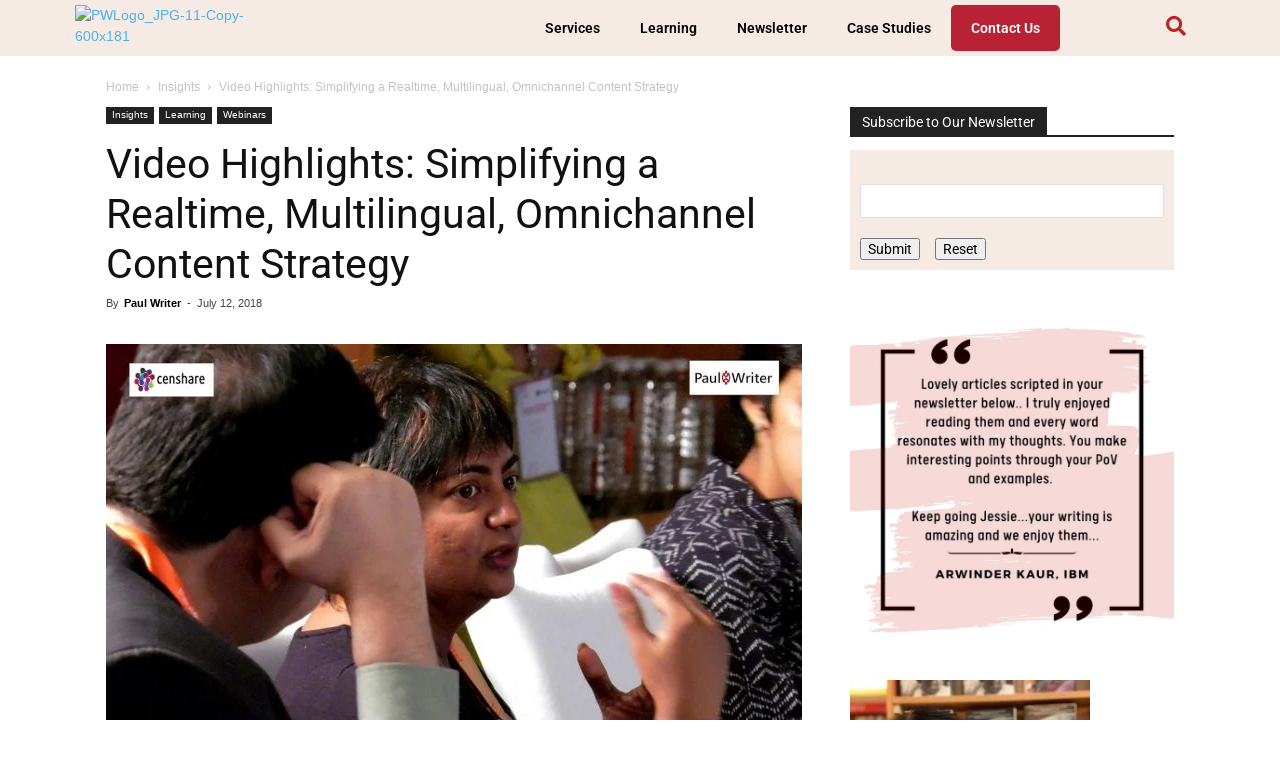

--- FILE ---
content_type: text/html; charset=UTF-8
request_url: https://paulwriter.com/video-highlights-simplifying-a-realtime-multilingual-omnichannel-content-strategy/
body_size: 38146
content:
<!DOCTYPE html>
<html lang="en-US">
<head>
	<meta charset="UTF-8" />
	<meta name="viewport" content="width=device-width, initial-scale=1" />
	<link rel="profile" href="http://gmpg.org/xfn/11" />
	<link rel="pingback" href="https://paulwriter.com/xmlrpc.php" />
	<meta name='robots' content='index, follow, max-image-preview:large, max-snippet:-1, max-video-preview:-1' />
	<style>img:is([sizes="auto" i], [sizes^="auto," i]) { contain-intrinsic-size: 3000px 1500px }</style>
	<meta property="og:image" content="https://paulwriter.com/wp-content/uploads/2018/07/maxresdefault.jpg" /><link rel="icon" type="image/png" href="https://paulwriter.com/wp-content/uploads/2014/01/paulwriter.jpg">
	<!-- This site is optimized with the Yoast SEO Premium plugin v23.9 (Yoast SEO v26.0) - https://yoast.com/wordpress/plugins/seo/ -->
	<meta name="description" content="Watch the video highlights of our censhare CMO Roundtable held in Bangalore here. " />
	<link rel="canonical" href="https://paulwriter.com/video-highlights-simplifying-a-realtime-multilingual-omnichannel-content-strategy/" />
	<meta property="og:locale" content="en_US" />
	<meta property="og:type" content="article" />
	<meta property="og:title" content="Video Highlights: Simplifying a Realtime, Multilingual, Omnichannel Content Strategy" />
	<meta property="og:description" content="Watch the video highlights of our censhare CMO Roundtable held in Bangalore here. " />
	<meta property="og:url" content="https://paulwriter.com/video-highlights-simplifying-a-realtime-multilingual-omnichannel-content-strategy/" />
	<meta property="og:site_name" content="Paul Writer" />
	<meta property="article:publisher" content="https://facebook.com/paulwriter" />
	<meta property="article:published_time" content="2018-07-12T09:24:56+00:00" />
	<meta property="article:modified_time" content="2019-02-26T05:00:28+00:00" />
	<meta property="og:image" content="https://paulwriter.com/wp-content/uploads/2018/07/maxresdefault.jpg" />
	<meta property="og:image:width" content="1280" />
	<meta property="og:image:height" content="720" />
	<meta property="og:image:type" content="image/jpeg" />
	<meta name="author" content="Paul Writer" />
	<meta name="twitter:card" content="summary_large_image" />
	<meta name="twitter:creator" content="@paulwriter" />
	<meta name="twitter:site" content="@paulwriter" />
	<meta name="twitter:label1" content="Written by" />
	<meta name="twitter:data1" content="Paul Writer" />
	<script type="application/ld+json" class="yoast-schema-graph">{"@context":"https://schema.org","@graph":[{"@type":"WebPage","@id":"https://paulwriter.com/video-highlights-simplifying-a-realtime-multilingual-omnichannel-content-strategy/","url":"https://paulwriter.com/video-highlights-simplifying-a-realtime-multilingual-omnichannel-content-strategy/","name":"Video Highlights: Simplifying a Realtime, Multilingual, Omnichannel Content Strategy - Paul Writer","isPartOf":{"@id":"https://paulwriter.com/#website"},"primaryImageOfPage":{"@id":"https://paulwriter.com/video-highlights-simplifying-a-realtime-multilingual-omnichannel-content-strategy/#primaryimage"},"image":{"@id":"https://paulwriter.com/video-highlights-simplifying-a-realtime-multilingual-omnichannel-content-strategy/#primaryimage"},"thumbnailUrl":"https://paulwriter.com/wp-content/uploads/2018/07/maxresdefault.jpg","datePublished":"2018-07-12T09:24:56+00:00","dateModified":"2019-02-26T05:00:28+00:00","author":{"@id":"https://paulwriter.com/#/schema/person/38c4eee194f662c244ed478f5e0f8783"},"description":"Watch the video highlights of our censhare CMO Roundtable held in Bangalore here. ","breadcrumb":{"@id":"https://paulwriter.com/video-highlights-simplifying-a-realtime-multilingual-omnichannel-content-strategy/#breadcrumb"},"inLanguage":"en-US","potentialAction":[{"@type":"ReadAction","target":["https://paulwriter.com/video-highlights-simplifying-a-realtime-multilingual-omnichannel-content-strategy/"]}]},{"@type":"ImageObject","inLanguage":"en-US","@id":"https://paulwriter.com/video-highlights-simplifying-a-realtime-multilingual-omnichannel-content-strategy/#primaryimage","url":"https://paulwriter.com/wp-content/uploads/2018/07/maxresdefault.jpg","contentUrl":"https://paulwriter.com/wp-content/uploads/2018/07/maxresdefault.jpg","width":1280,"height":720},{"@type":"BreadcrumbList","@id":"https://paulwriter.com/video-highlights-simplifying-a-realtime-multilingual-omnichannel-content-strategy/#breadcrumb","itemListElement":[{"@type":"ListItem","position":1,"name":"Home","item":"https://lightseagreen-cobra-875277.hostingersite.com/"},{"@type":"ListItem","position":2,"name":"Video Highlights: Simplifying a Realtime, Multilingual, Omnichannel Content Strategy"}]},{"@type":"WebSite","@id":"https://paulwriter.com/#website","url":"https://paulwriter.com/","name":"Paul Writer","description":"Profitable Conversations through Community, Content, Conferences","potentialAction":[{"@type":"SearchAction","target":{"@type":"EntryPoint","urlTemplate":"https://paulwriter.com/?s={search_term_string}"},"query-input":{"@type":"PropertyValueSpecification","valueRequired":true,"valueName":"search_term_string"}}],"inLanguage":"en-US"},{"@type":"Person","@id":"https://paulwriter.com/#/schema/person/38c4eee194f662c244ed478f5e0f8783","name":"Paul Writer","image":{"@type":"ImageObject","inLanguage":"en-US","@id":"https://paulwriter.com/#/schema/person/image/","url":"https://secure.gravatar.com/avatar/3fc7934b44803c05c4ebcdcdd47d2f0547c790fc33bdda49c1681d1bbb116dac?s=96&d=mm&r=g","contentUrl":"https://secure.gravatar.com/avatar/3fc7934b44803c05c4ebcdcdd47d2f0547c790fc33bdda49c1681d1bbb116dac?s=96&d=mm&r=g","caption":"Paul Writer"},"description":"Since 2010, we have had the privilege of partnering organizations such as Adobe, Cisco, Hindustan Times, IBM, LinkedIn, Microsoft, SAP and more. Paul Writer engages with B2B clients to help them develop and manage their outreach to a qualified audience. Our approach is to enable consistent engagement with the target audience through multiple connected activities such as tweet chats, webinars, conferences, roundtables, research, advisory boards.","sameAs":["https://www.paulwriter.com"],"url":"https://paulwriter.com/author/paul-writer-editorial-network/"}]}</script>
	<!-- / Yoast SEO Premium plugin. -->


<link rel='dns-prefetch' href='//fonts.googleapis.com' />
<script type="text/javascript">
/* <![CDATA[ */
window._wpemojiSettings = {"baseUrl":"https:\/\/s.w.org\/images\/core\/emoji\/16.0.1\/72x72\/","ext":".png","svgUrl":"https:\/\/s.w.org\/images\/core\/emoji\/16.0.1\/svg\/","svgExt":".svg","source":{"concatemoji":"https:\/\/paulwriter.com\/wp-includes\/js\/wp-emoji-release.min.js?ver=6.8.3"}};
/*! This file is auto-generated */
!function(s,n){var o,i,e;function c(e){try{var t={supportTests:e,timestamp:(new Date).valueOf()};sessionStorage.setItem(o,JSON.stringify(t))}catch(e){}}function p(e,t,n){e.clearRect(0,0,e.canvas.width,e.canvas.height),e.fillText(t,0,0);var t=new Uint32Array(e.getImageData(0,0,e.canvas.width,e.canvas.height).data),a=(e.clearRect(0,0,e.canvas.width,e.canvas.height),e.fillText(n,0,0),new Uint32Array(e.getImageData(0,0,e.canvas.width,e.canvas.height).data));return t.every(function(e,t){return e===a[t]})}function u(e,t){e.clearRect(0,0,e.canvas.width,e.canvas.height),e.fillText(t,0,0);for(var n=e.getImageData(16,16,1,1),a=0;a<n.data.length;a++)if(0!==n.data[a])return!1;return!0}function f(e,t,n,a){switch(t){case"flag":return n(e,"\ud83c\udff3\ufe0f\u200d\u26a7\ufe0f","\ud83c\udff3\ufe0f\u200b\u26a7\ufe0f")?!1:!n(e,"\ud83c\udde8\ud83c\uddf6","\ud83c\udde8\u200b\ud83c\uddf6")&&!n(e,"\ud83c\udff4\udb40\udc67\udb40\udc62\udb40\udc65\udb40\udc6e\udb40\udc67\udb40\udc7f","\ud83c\udff4\u200b\udb40\udc67\u200b\udb40\udc62\u200b\udb40\udc65\u200b\udb40\udc6e\u200b\udb40\udc67\u200b\udb40\udc7f");case"emoji":return!a(e,"\ud83e\udedf")}return!1}function g(e,t,n,a){var r="undefined"!=typeof WorkerGlobalScope&&self instanceof WorkerGlobalScope?new OffscreenCanvas(300,150):s.createElement("canvas"),o=r.getContext("2d",{willReadFrequently:!0}),i=(o.textBaseline="top",o.font="600 32px Arial",{});return e.forEach(function(e){i[e]=t(o,e,n,a)}),i}function t(e){var t=s.createElement("script");t.src=e,t.defer=!0,s.head.appendChild(t)}"undefined"!=typeof Promise&&(o="wpEmojiSettingsSupports",i=["flag","emoji"],n.supports={everything:!0,everythingExceptFlag:!0},e=new Promise(function(e){s.addEventListener("DOMContentLoaded",e,{once:!0})}),new Promise(function(t){var n=function(){try{var e=JSON.parse(sessionStorage.getItem(o));if("object"==typeof e&&"number"==typeof e.timestamp&&(new Date).valueOf()<e.timestamp+604800&&"object"==typeof e.supportTests)return e.supportTests}catch(e){}return null}();if(!n){if("undefined"!=typeof Worker&&"undefined"!=typeof OffscreenCanvas&&"undefined"!=typeof URL&&URL.createObjectURL&&"undefined"!=typeof Blob)try{var e="postMessage("+g.toString()+"("+[JSON.stringify(i),f.toString(),p.toString(),u.toString()].join(",")+"));",a=new Blob([e],{type:"text/javascript"}),r=new Worker(URL.createObjectURL(a),{name:"wpTestEmojiSupports"});return void(r.onmessage=function(e){c(n=e.data),r.terminate(),t(n)})}catch(e){}c(n=g(i,f,p,u))}t(n)}).then(function(e){for(var t in e)n.supports[t]=e[t],n.supports.everything=n.supports.everything&&n.supports[t],"flag"!==t&&(n.supports.everythingExceptFlag=n.supports.everythingExceptFlag&&n.supports[t]);n.supports.everythingExceptFlag=n.supports.everythingExceptFlag&&!n.supports.flag,n.DOMReady=!1,n.readyCallback=function(){n.DOMReady=!0}}).then(function(){return e}).then(function(){var e;n.supports.everything||(n.readyCallback(),(e=n.source||{}).concatemoji?t(e.concatemoji):e.wpemoji&&e.twemoji&&(t(e.twemoji),t(e.wpemoji)))}))}((window,document),window._wpemojiSettings);
/* ]]> */
</script>
<link rel='stylesheet' id='hfe-widgets-style-css' href='https://paulwriter.com/wp-content/plugins/header-footer-elementor/inc/widgets-css/frontend.css?ver=2.5.2' type='text/css' media='all' />
<style id='wp-emoji-styles-inline-css' type='text/css'>

	img.wp-smiley, img.emoji {
		display: inline !important;
		border: none !important;
		box-shadow: none !important;
		height: 1em !important;
		width: 1em !important;
		margin: 0 0.07em !important;
		vertical-align: -0.1em !important;
		background: none !important;
		padding: 0 !important;
	}
</style>
<link rel='stylesheet' id='wp-block-library-css' href='https://paulwriter.com/wp-includes/css/dist/block-library/style.min.css?ver=6.8.3' type='text/css' media='all' />
<style id='classic-theme-styles-inline-css' type='text/css'>
/*! This file is auto-generated */
.wp-block-button__link{color:#fff;background-color:#32373c;border-radius:9999px;box-shadow:none;text-decoration:none;padding:calc(.667em + 2px) calc(1.333em + 2px);font-size:1.125em}.wp-block-file__button{background:#32373c;color:#fff;text-decoration:none}
</style>
<style id='pdfemb-pdf-embedder-viewer-style-inline-css' type='text/css'>
.wp-block-pdfemb-pdf-embedder-viewer{max-width:none}

</style>
<style id='powerpress-player-block-style-inline-css' type='text/css'>


</style>
<link rel='stylesheet' id='awsm-ead-public-css' href='https://paulwriter.com/wp-content/plugins/embed-any-document/css/embed-public.min.css?ver=2.7.8' type='text/css' media='all' />
<style id='global-styles-inline-css' type='text/css'>
:root{--wp--preset--aspect-ratio--square: 1;--wp--preset--aspect-ratio--4-3: 4/3;--wp--preset--aspect-ratio--3-4: 3/4;--wp--preset--aspect-ratio--3-2: 3/2;--wp--preset--aspect-ratio--2-3: 2/3;--wp--preset--aspect-ratio--16-9: 16/9;--wp--preset--aspect-ratio--9-16: 9/16;--wp--preset--color--black: #000000;--wp--preset--color--cyan-bluish-gray: #abb8c3;--wp--preset--color--white: #ffffff;--wp--preset--color--pale-pink: #f78da7;--wp--preset--color--vivid-red: #cf2e2e;--wp--preset--color--luminous-vivid-orange: #ff6900;--wp--preset--color--luminous-vivid-amber: #fcb900;--wp--preset--color--light-green-cyan: #7bdcb5;--wp--preset--color--vivid-green-cyan: #00d084;--wp--preset--color--pale-cyan-blue: #8ed1fc;--wp--preset--color--vivid-cyan-blue: #0693e3;--wp--preset--color--vivid-purple: #9b51e0;--wp--preset--gradient--vivid-cyan-blue-to-vivid-purple: linear-gradient(135deg,rgba(6,147,227,1) 0%,rgb(155,81,224) 100%);--wp--preset--gradient--light-green-cyan-to-vivid-green-cyan: linear-gradient(135deg,rgb(122,220,180) 0%,rgb(0,208,130) 100%);--wp--preset--gradient--luminous-vivid-amber-to-luminous-vivid-orange: linear-gradient(135deg,rgba(252,185,0,1) 0%,rgba(255,105,0,1) 100%);--wp--preset--gradient--luminous-vivid-orange-to-vivid-red: linear-gradient(135deg,rgba(255,105,0,1) 0%,rgb(207,46,46) 100%);--wp--preset--gradient--very-light-gray-to-cyan-bluish-gray: linear-gradient(135deg,rgb(238,238,238) 0%,rgb(169,184,195) 100%);--wp--preset--gradient--cool-to-warm-spectrum: linear-gradient(135deg,rgb(74,234,220) 0%,rgb(151,120,209) 20%,rgb(207,42,186) 40%,rgb(238,44,130) 60%,rgb(251,105,98) 80%,rgb(254,248,76) 100%);--wp--preset--gradient--blush-light-purple: linear-gradient(135deg,rgb(255,206,236) 0%,rgb(152,150,240) 100%);--wp--preset--gradient--blush-bordeaux: linear-gradient(135deg,rgb(254,205,165) 0%,rgb(254,45,45) 50%,rgb(107,0,62) 100%);--wp--preset--gradient--luminous-dusk: linear-gradient(135deg,rgb(255,203,112) 0%,rgb(199,81,192) 50%,rgb(65,88,208) 100%);--wp--preset--gradient--pale-ocean: linear-gradient(135deg,rgb(255,245,203) 0%,rgb(182,227,212) 50%,rgb(51,167,181) 100%);--wp--preset--gradient--electric-grass: linear-gradient(135deg,rgb(202,248,128) 0%,rgb(113,206,126) 100%);--wp--preset--gradient--midnight: linear-gradient(135deg,rgb(2,3,129) 0%,rgb(40,116,252) 100%);--wp--preset--font-size--small: 13px;--wp--preset--font-size--medium: 20px;--wp--preset--font-size--large: 36px;--wp--preset--font-size--x-large: 42px;--wp--preset--spacing--20: 0.44rem;--wp--preset--spacing--30: 0.67rem;--wp--preset--spacing--40: 1rem;--wp--preset--spacing--50: 1.5rem;--wp--preset--spacing--60: 2.25rem;--wp--preset--spacing--70: 3.38rem;--wp--preset--spacing--80: 5.06rem;--wp--preset--shadow--natural: 6px 6px 9px rgba(0, 0, 0, 0.2);--wp--preset--shadow--deep: 12px 12px 50px rgba(0, 0, 0, 0.4);--wp--preset--shadow--sharp: 6px 6px 0px rgba(0, 0, 0, 0.2);--wp--preset--shadow--outlined: 6px 6px 0px -3px rgba(255, 255, 255, 1), 6px 6px rgba(0, 0, 0, 1);--wp--preset--shadow--crisp: 6px 6px 0px rgba(0, 0, 0, 1);}:where(.is-layout-flex){gap: 0.5em;}:where(.is-layout-grid){gap: 0.5em;}body .is-layout-flex{display: flex;}.is-layout-flex{flex-wrap: wrap;align-items: center;}.is-layout-flex > :is(*, div){margin: 0;}body .is-layout-grid{display: grid;}.is-layout-grid > :is(*, div){margin: 0;}:where(.wp-block-columns.is-layout-flex){gap: 2em;}:where(.wp-block-columns.is-layout-grid){gap: 2em;}:where(.wp-block-post-template.is-layout-flex){gap: 1.25em;}:where(.wp-block-post-template.is-layout-grid){gap: 1.25em;}.has-black-color{color: var(--wp--preset--color--black) !important;}.has-cyan-bluish-gray-color{color: var(--wp--preset--color--cyan-bluish-gray) !important;}.has-white-color{color: var(--wp--preset--color--white) !important;}.has-pale-pink-color{color: var(--wp--preset--color--pale-pink) !important;}.has-vivid-red-color{color: var(--wp--preset--color--vivid-red) !important;}.has-luminous-vivid-orange-color{color: var(--wp--preset--color--luminous-vivid-orange) !important;}.has-luminous-vivid-amber-color{color: var(--wp--preset--color--luminous-vivid-amber) !important;}.has-light-green-cyan-color{color: var(--wp--preset--color--light-green-cyan) !important;}.has-vivid-green-cyan-color{color: var(--wp--preset--color--vivid-green-cyan) !important;}.has-pale-cyan-blue-color{color: var(--wp--preset--color--pale-cyan-blue) !important;}.has-vivid-cyan-blue-color{color: var(--wp--preset--color--vivid-cyan-blue) !important;}.has-vivid-purple-color{color: var(--wp--preset--color--vivid-purple) !important;}.has-black-background-color{background-color: var(--wp--preset--color--black) !important;}.has-cyan-bluish-gray-background-color{background-color: var(--wp--preset--color--cyan-bluish-gray) !important;}.has-white-background-color{background-color: var(--wp--preset--color--white) !important;}.has-pale-pink-background-color{background-color: var(--wp--preset--color--pale-pink) !important;}.has-vivid-red-background-color{background-color: var(--wp--preset--color--vivid-red) !important;}.has-luminous-vivid-orange-background-color{background-color: var(--wp--preset--color--luminous-vivid-orange) !important;}.has-luminous-vivid-amber-background-color{background-color: var(--wp--preset--color--luminous-vivid-amber) !important;}.has-light-green-cyan-background-color{background-color: var(--wp--preset--color--light-green-cyan) !important;}.has-vivid-green-cyan-background-color{background-color: var(--wp--preset--color--vivid-green-cyan) !important;}.has-pale-cyan-blue-background-color{background-color: var(--wp--preset--color--pale-cyan-blue) !important;}.has-vivid-cyan-blue-background-color{background-color: var(--wp--preset--color--vivid-cyan-blue) !important;}.has-vivid-purple-background-color{background-color: var(--wp--preset--color--vivid-purple) !important;}.has-black-border-color{border-color: var(--wp--preset--color--black) !important;}.has-cyan-bluish-gray-border-color{border-color: var(--wp--preset--color--cyan-bluish-gray) !important;}.has-white-border-color{border-color: var(--wp--preset--color--white) !important;}.has-pale-pink-border-color{border-color: var(--wp--preset--color--pale-pink) !important;}.has-vivid-red-border-color{border-color: var(--wp--preset--color--vivid-red) !important;}.has-luminous-vivid-orange-border-color{border-color: var(--wp--preset--color--luminous-vivid-orange) !important;}.has-luminous-vivid-amber-border-color{border-color: var(--wp--preset--color--luminous-vivid-amber) !important;}.has-light-green-cyan-border-color{border-color: var(--wp--preset--color--light-green-cyan) !important;}.has-vivid-green-cyan-border-color{border-color: var(--wp--preset--color--vivid-green-cyan) !important;}.has-pale-cyan-blue-border-color{border-color: var(--wp--preset--color--pale-cyan-blue) !important;}.has-vivid-cyan-blue-border-color{border-color: var(--wp--preset--color--vivid-cyan-blue) !important;}.has-vivid-purple-border-color{border-color: var(--wp--preset--color--vivid-purple) !important;}.has-vivid-cyan-blue-to-vivid-purple-gradient-background{background: var(--wp--preset--gradient--vivid-cyan-blue-to-vivid-purple) !important;}.has-light-green-cyan-to-vivid-green-cyan-gradient-background{background: var(--wp--preset--gradient--light-green-cyan-to-vivid-green-cyan) !important;}.has-luminous-vivid-amber-to-luminous-vivid-orange-gradient-background{background: var(--wp--preset--gradient--luminous-vivid-amber-to-luminous-vivid-orange) !important;}.has-luminous-vivid-orange-to-vivid-red-gradient-background{background: var(--wp--preset--gradient--luminous-vivid-orange-to-vivid-red) !important;}.has-very-light-gray-to-cyan-bluish-gray-gradient-background{background: var(--wp--preset--gradient--very-light-gray-to-cyan-bluish-gray) !important;}.has-cool-to-warm-spectrum-gradient-background{background: var(--wp--preset--gradient--cool-to-warm-spectrum) !important;}.has-blush-light-purple-gradient-background{background: var(--wp--preset--gradient--blush-light-purple) !important;}.has-blush-bordeaux-gradient-background{background: var(--wp--preset--gradient--blush-bordeaux) !important;}.has-luminous-dusk-gradient-background{background: var(--wp--preset--gradient--luminous-dusk) !important;}.has-pale-ocean-gradient-background{background: var(--wp--preset--gradient--pale-ocean) !important;}.has-electric-grass-gradient-background{background: var(--wp--preset--gradient--electric-grass) !important;}.has-midnight-gradient-background{background: var(--wp--preset--gradient--midnight) !important;}.has-small-font-size{font-size: var(--wp--preset--font-size--small) !important;}.has-medium-font-size{font-size: var(--wp--preset--font-size--medium) !important;}.has-large-font-size{font-size: var(--wp--preset--font-size--large) !important;}.has-x-large-font-size{font-size: var(--wp--preset--font-size--x-large) !important;}
:where(.wp-block-post-template.is-layout-flex){gap: 1.25em;}:where(.wp-block-post-template.is-layout-grid){gap: 1.25em;}
:where(.wp-block-columns.is-layout-flex){gap: 2em;}:where(.wp-block-columns.is-layout-grid){gap: 2em;}
:root :where(.wp-block-pullquote){font-size: 1.5em;line-height: 1.6;}
</style>
<link rel='stylesheet' id='events-manager-css' href='https://paulwriter.com/wp-content/plugins/events-manager/includes/css/events-manager.min.css?ver=7.2.1' type='text/css' media='all' />
<style id='events-manager-inline-css' type='text/css'>
body .em { --font-family : inherit; --font-weight : inherit; --font-size : 1em; --line-height : inherit; }
</style>
<link rel='stylesheet' id='td-plugin-multi-purpose-css' href='https://paulwriter.com/wp-content/plugins/td-multi-purpose/style.css?ver=6.8.3' type='text/css' media='all' />
<link rel='stylesheet' id='wp-job-manager-job-listings-css' href='https://paulwriter.com/wp-content/plugins/wp-job-manager/assets/dist/css/job-listings.css?ver=598383a28ac5f9f156e4' type='text/css' media='all' />
<link rel='stylesheet' id='hfe-style-css' href='https://paulwriter.com/wp-content/plugins/header-footer-elementor/assets/css/header-footer-elementor.css?ver=2.5.2' type='text/css' media='all' />
<link rel='stylesheet' id='elementor-icons-css' href='https://paulwriter.com/wp-content/plugins/elementor/assets/lib/eicons/css/elementor-icons.min.css?ver=5.44.0' type='text/css' media='all' />
<link rel='stylesheet' id='elementor-frontend-css' href='https://paulwriter.com/wp-content/plugins/elementor/assets/css/frontend.min.css?ver=3.32.3' type='text/css' media='all' />
<link rel='stylesheet' id='elementor-post-42076-css' href='https://paulwriter.com/wp-content/uploads/elementor/css/post-42076.css?ver=1766385123' type='text/css' media='all' />
<link rel='stylesheet' id='elementor-pro-css' href='https://paulwriter.com/wp-content/plugins/elementor-pro/assets/css/frontend.min.css?ver=3.2.1' type='text/css' media='all' />
<link rel='stylesheet' id='font-awesome-5-all-css' href='https://paulwriter.com/wp-content/plugins/elementor/assets/lib/font-awesome/css/all.min.css?ver=3.32.3' type='text/css' media='all' />
<link rel='stylesheet' id='font-awesome-4-shim-css' href='https://paulwriter.com/wp-content/plugins/elementor/assets/lib/font-awesome/css/v4-shims.min.css?ver=3.32.3' type='text/css' media='all' />
<link rel='stylesheet' id='elementor-post-46087-css' href='https://paulwriter.com/wp-content/uploads/elementor/css/post-46087.css?ver=1766385124' type='text/css' media='all' />
<link rel='stylesheet' id='elementor-post-46088-css' href='https://paulwriter.com/wp-content/uploads/elementor/css/post-46088.css?ver=1766385124' type='text/css' media='all' />

<link rel='stylesheet' id='msl-main-css' href='https://paulwriter.com/wp-content/plugins/master-slider/public/assets/css/masterslider.main.css?ver=3.11.0' type='text/css' media='all' />
<link rel='stylesheet' id='msl-custom-css' href='https://paulwriter.com/wp-content/uploads/master-slider/custom.css?ver=5.1' type='text/css' media='all' />
<link rel='stylesheet' id='hfe-elementor-icons-css' href='https://paulwriter.com/wp-content/plugins/elementor/assets/lib/eicons/css/elementor-icons.min.css?ver=5.34.0' type='text/css' media='all' />
<link rel='stylesheet' id='hfe-icons-list-css' href='https://paulwriter.com/wp-content/plugins/elementor/assets/css/widget-icon-list.min.css?ver=3.24.3' type='text/css' media='all' />
<link rel='stylesheet' id='hfe-social-icons-css' href='https://paulwriter.com/wp-content/plugins/elementor/assets/css/widget-social-icons.min.css?ver=3.24.0' type='text/css' media='all' />
<link rel='stylesheet' id='hfe-social-share-icons-brands-css' href='https://paulwriter.com/wp-content/plugins/elementor/assets/lib/font-awesome/css/brands.css?ver=5.15.3' type='text/css' media='all' />
<link rel='stylesheet' id='hfe-social-share-icons-fontawesome-css' href='https://paulwriter.com/wp-content/plugins/elementor/assets/lib/font-awesome/css/fontawesome.css?ver=5.15.3' type='text/css' media='all' />
<link rel='stylesheet' id='hfe-nav-menu-icons-css' href='https://paulwriter.com/wp-content/plugins/elementor/assets/lib/font-awesome/css/solid.css?ver=5.15.3' type='text/css' media='all' />
<link rel='stylesheet' id='hfe-widget-blockquote-css' href='https://paulwriter.com/wp-content/plugins/elementor-pro/assets/css/widget-blockquote.min.css?ver=3.25.0' type='text/css' media='all' />
<link rel='stylesheet' id='hfe-mega-menu-css' href='https://paulwriter.com/wp-content/plugins/elementor-pro/assets/css/widget-mega-menu.min.css?ver=3.26.2' type='text/css' media='all' />
<link rel='stylesheet' id='hfe-nav-menu-widget-css' href='https://paulwriter.com/wp-content/plugins/elementor-pro/assets/css/widget-nav-menu.min.css?ver=3.26.0' type='text/css' media='all' />
<link rel='stylesheet' id='td-theme-css' href='https://paulwriter.com/wp-content/themes/Newspaper/style.css?ver=8.7.2' type='text/css' media='all' />
<link rel='stylesheet' id='elementor-gf-local-roboto-css' href='https://paulwriter.com/wp-content/uploads/elementor/google-fonts/css/roboto.css?ver=1744836148' type='text/css' media='all' />
<link rel='stylesheet' id='elementor-gf-local-robotoslab-css' href='https://paulwriter.com/wp-content/uploads/elementor/google-fonts/css/robotoslab.css?ver=1744836149' type='text/css' media='all' />
<script type="text/javascript" src="https://paulwriter.com/wp-includes/js/jquery/jquery.min.js?ver=3.7.1" id="jquery-core-js"></script>
<script type="text/javascript" src="https://paulwriter.com/wp-includes/js/jquery/jquery-migrate.min.js?ver=3.4.1" id="jquery-migrate-js"></script>
<script type="text/javascript" id="jquery-js-after">
/* <![CDATA[ */
!function($){"use strict";$(document).ready(function(){$(this).scrollTop()>100&&$(".hfe-scroll-to-top-wrap").removeClass("hfe-scroll-to-top-hide"),$(window).scroll(function(){$(this).scrollTop()<100?$(".hfe-scroll-to-top-wrap").fadeOut(300):$(".hfe-scroll-to-top-wrap").fadeIn(300)}),$(".hfe-scroll-to-top-wrap").on("click",function(){$("html, body").animate({scrollTop:0},300);return!1})})}(jQuery);
!function($){'use strict';$(document).ready(function(){var bar=$('.hfe-reading-progress-bar');if(!bar.length)return;$(window).on('scroll',function(){var s=$(window).scrollTop(),d=$(document).height()-$(window).height(),p=d? s/d*100:0;bar.css('width',p+'%')});});}(jQuery);
/* ]]> */
</script>
<script type="text/javascript" src="https://paulwriter.com/wp-includes/js/jquery/ui/core.min.js?ver=1.13.3" id="jquery-ui-core-js"></script>
<script type="text/javascript" src="https://paulwriter.com/wp-includes/js/jquery/ui/mouse.min.js?ver=1.13.3" id="jquery-ui-mouse-js"></script>
<script type="text/javascript" src="https://paulwriter.com/wp-includes/js/jquery/ui/sortable.min.js?ver=1.13.3" id="jquery-ui-sortable-js"></script>
<script type="text/javascript" src="https://paulwriter.com/wp-includes/js/jquery/ui/datepicker.min.js?ver=1.13.3" id="jquery-ui-datepicker-js"></script>
<script type="text/javascript" id="jquery-ui-datepicker-js-after">
/* <![CDATA[ */
jQuery(function(jQuery){jQuery.datepicker.setDefaults({"closeText":"Close","currentText":"Today","monthNames":["January","February","March","April","May","June","July","August","September","October","November","December"],"monthNamesShort":["Jan","Feb","Mar","Apr","May","Jun","Jul","Aug","Sep","Oct","Nov","Dec"],"nextText":"Next","prevText":"Previous","dayNames":["Sunday","Monday","Tuesday","Wednesday","Thursday","Friday","Saturday"],"dayNamesShort":["Sun","Mon","Tue","Wed","Thu","Fri","Sat"],"dayNamesMin":["S","M","T","W","T","F","S"],"dateFormat":"MM d, yy","firstDay":1,"isRTL":false});});
/* ]]> */
</script>
<script type="text/javascript" src="https://paulwriter.com/wp-includes/js/jquery/ui/resizable.min.js?ver=1.13.3" id="jquery-ui-resizable-js"></script>
<script type="text/javascript" src="https://paulwriter.com/wp-includes/js/jquery/ui/draggable.min.js?ver=1.13.3" id="jquery-ui-draggable-js"></script>
<script type="text/javascript" src="https://paulwriter.com/wp-includes/js/jquery/ui/controlgroup.min.js?ver=1.13.3" id="jquery-ui-controlgroup-js"></script>
<script type="text/javascript" src="https://paulwriter.com/wp-includes/js/jquery/ui/checkboxradio.min.js?ver=1.13.3" id="jquery-ui-checkboxradio-js"></script>
<script type="text/javascript" src="https://paulwriter.com/wp-includes/js/jquery/ui/button.min.js?ver=1.13.3" id="jquery-ui-button-js"></script>
<script type="text/javascript" src="https://paulwriter.com/wp-includes/js/jquery/ui/dialog.min.js?ver=1.13.3" id="jquery-ui-dialog-js"></script>
<script type="text/javascript" id="events-manager-js-extra">
/* <![CDATA[ */
var EM = {"ajaxurl":"https:\/\/paulwriter.com\/wp-admin\/admin-ajax.php","locationajaxurl":"https:\/\/paulwriter.com\/wp-admin\/admin-ajax.php?action=locations_search","firstDay":"1","locale":"en","dateFormat":"yy-mm-dd","ui_css":"https:\/\/paulwriter.com\/wp-content\/plugins\/events-manager\/includes\/css\/jquery-ui\/build.min.css","show24hours":"0","is_ssl":"1","autocomplete_limit":"10","calendar":{"breakpoints":{"small":560,"medium":908,"large":false}},"phone":"","datepicker":{"format":"d\/m\/Y"},"search":{"breakpoints":{"small":650,"medium":850,"full":false}},"url":"https:\/\/paulwriter.com\/wp-content\/plugins\/events-manager","assets":{"input.em-uploader":{"js":{"em-uploader":{"url":"https:\/\/paulwriter.com\/wp-content\/plugins\/events-manager\/includes\/js\/em-uploader.js?v=7.2.1","event":"em_uploader_ready"}}},".em-event-editor":{"js":{"event-editor":{"url":"https:\/\/paulwriter.com\/wp-content\/plugins\/events-manager\/includes\/js\/events-manager-event-editor.js?v=7.2.1","event":"em_event_editor_ready"}},"css":{"event-editor":"https:\/\/paulwriter.com\/wp-content\/plugins\/events-manager\/includes\/css\/events-manager-event-editor.min.css?v=7.2.1"}},".em-recurrence-sets, .em-timezone":{"js":{"luxon":{"url":"luxon\/luxon.js?v=7.2.1","event":"em_luxon_ready"}}},".em-booking-form, #em-booking-form, .em-booking-recurring, .em-event-booking-form":{"js":{"em-bookings":{"url":"https:\/\/paulwriter.com\/wp-content\/plugins\/events-manager\/includes\/js\/bookingsform.js?v=7.2.1","event":"em_booking_form_js_loaded"}}},"#em-opt-archetypes":{"js":{"archetypes":"https:\/\/paulwriter.com\/wp-content\/plugins\/events-manager\/includes\/js\/admin-archetype-editor.js?v=7.2.1","archetypes_ms":"https:\/\/paulwriter.com\/wp-content\/plugins\/events-manager\/includes\/js\/admin-archetypes.js?v=7.2.1","qs":"qs\/qs.js?v=7.2.1"}}},"cached":"","bookingInProgress":"Please wait while the booking is being submitted.","tickets_save":"Save Ticket","bookingajaxurl":"https:\/\/paulwriter.com\/wp-admin\/admin-ajax.php","bookings_export_save":"Export Bookings","bookings_settings_save":"Save Settings","booking_delete":"Are you sure you want to delete?","booking_offset":"30","bookings":{"submit_button":{"text":{"default":"Send your booking","free":"Send your booking","payment":"Send your booking","processing":"Processing ..."}},"update_listener":""},"bb_full":"Sold Out","bb_book":"Book Now","bb_booking":"Booking...","bb_booked":"Booking Submitted","bb_error":"Booking Error. Try again?","bb_cancel":"Cancel","bb_canceling":"Canceling...","bb_cancelled":"Cancelled","bb_cancel_error":"Cancellation Error. Try again?","txt_search":"Search","txt_searching":"Searching...","txt_loading":"Loading..."};
/* ]]> */
</script>
<script type="text/javascript" src="https://paulwriter.com/wp-content/plugins/events-manager/includes/js/events-manager.js?ver=7.2.1" id="events-manager-js"></script>
<script type="text/javascript" src="https://paulwriter.com/wp-content/plugins/elementor/assets/lib/font-awesome/js/v4-shims.min.js?ver=3.32.3" id="font-awesome-4-shim-js"></script>
<link rel="https://api.w.org/" href="https://paulwriter.com/wp-json/" /><link rel="alternate" title="JSON" type="application/json" href="https://paulwriter.com/wp-json/wp/v2/posts/30062" /><link rel="EditURI" type="application/rsd+xml" title="RSD" href="https://paulwriter.com/xmlrpc.php?rsd" />

<link rel='shortlink' href='https://paulwriter.com/?p=30062' />
<link rel="alternate" title="oEmbed (JSON)" type="application/json+oembed" href="https://paulwriter.com/wp-json/oembed/1.0/embed?url=https%3A%2F%2Fpaulwriter.com%2Fvideo-highlights-simplifying-a-realtime-multilingual-omnichannel-content-strategy%2F" />
<link rel="alternate" title="oEmbed (XML)" type="text/xml+oembed" href="https://paulwriter.com/wp-json/oembed/1.0/embed?url=https%3A%2F%2Fpaulwriter.com%2Fvideo-highlights-simplifying-a-realtime-multilingual-omnichannel-content-strategy%2F&#038;format=xml" />

<!-- This site is using AdRotate v5.15.2 to display their advertisements - https://ajdg.solutions/ -->
<!-- AdRotate CSS -->
<style type="text/css" media="screen">
	.g { margin:0px; padding:0px; overflow:hidden; line-height:1; zoom:1; }
	.g img { height:auto; }
	.g-col { position:relative; float:left; }
	.g-col:first-child { margin-left: 0; }
	.g-col:last-child { margin-right: 0; }
	.g-1 { margin:0px 0px 0px 0px;width:100%; max-width:720px; height:100%; max-height:90px; }
	.g-2 { margin:0px 0px 0px 0px;width:100%; max-width:125px; height:100%; max-height:125px; }
	@media only screen and (max-width: 480px) {
		.g-col, .g-dyn, .g-single { width:100%; margin-left:0; margin-right:0; }
	}
</style>
<!-- /AdRotate CSS -->

<script>var ms_grabbing_curosr = 'https://paulwriter.com/wp-content/plugins/master-slider/public/assets/css/common/grabbing.cur', ms_grab_curosr = 'https://paulwriter.com/wp-content/plugins/master-slider/public/assets/css/common/grab.cur';</script>
<meta name="generator" content="MasterSlider 3.11.0 - Responsive Touch Image Slider | avt.li/msf" />
            <script type="text/javascript"><!--
                                function powerpress_pinw(pinw_url){window.open(pinw_url, 'PowerPressPlayer','toolbar=0,status=0,resizable=1,width=460,height=320');	return false;}
                //-->

                // tabnab protection
                window.addEventListener('load', function () {
                    // make all links have rel="noopener noreferrer"
                    document.querySelectorAll('a[target="_blank"]').forEach(link => {
                        link.setAttribute('rel', 'noopener noreferrer');
                    });
                });
            </script>
            			<script>
				window.tdwGlobal = {"adminUrl":"https:\/\/paulwriter.com\/wp-admin\/","wpRestNonce":"1b7b1bd86e","wpRestUrl":"https:\/\/paulwriter.com\/wp-json\/","permalinkStructure":"\/%postname%\/"};
			</script>
			<!--[if lt IE 9]><script src="https://html5shim.googlecode.com/svn/trunk/html5.js"></script><![endif]-->
    <meta name="generator" content="Elementor 3.32.3; features: additional_custom_breakpoints; settings: css_print_method-external, google_font-enabled, font_display-auto">
			<style>
				.e-con.e-parent:nth-of-type(n+4):not(.e-lazyloaded):not(.e-no-lazyload),
				.e-con.e-parent:nth-of-type(n+4):not(.e-lazyloaded):not(.e-no-lazyload) * {
					background-image: none !important;
				}
				@media screen and (max-height: 1024px) {
					.e-con.e-parent:nth-of-type(n+3):not(.e-lazyloaded):not(.e-no-lazyload),
					.e-con.e-parent:nth-of-type(n+3):not(.e-lazyloaded):not(.e-no-lazyload) * {
						background-image: none !important;
					}
				}
				@media screen and (max-height: 640px) {
					.e-con.e-parent:nth-of-type(n+2):not(.e-lazyloaded):not(.e-no-lazyload),
					.e-con.e-parent:nth-of-type(n+2):not(.e-lazyloaded):not(.e-no-lazyload) * {
						background-image: none !important;
					}
				}
			</style>
			<link rel="amphtml" href="https://paulwriter.com/video-highlights-simplifying-a-realtime-multilingual-omnichannel-content-strategy/amp/">
<!-- JS generated by theme -->

<script>
    
    

	    var tdBlocksArray = []; //here we store all the items for the current page

	    //td_block class - each ajax block uses a object of this class for requests
	    function tdBlock() {
		    this.id = '';
		    this.block_type = 1; //block type id (1-234 etc)
		    this.atts = '';
		    this.td_column_number = '';
		    this.td_current_page = 1; //
		    this.post_count = 0; //from wp
		    this.found_posts = 0; //from wp
		    this.max_num_pages = 0; //from wp
		    this.td_filter_value = ''; //current live filter value
		    this.is_ajax_running = false;
		    this.td_user_action = ''; // load more or infinite loader (used by the animation)
		    this.header_color = '';
		    this.ajax_pagination_infinite_stop = ''; //show load more at page x
	    }


        // td_js_generator - mini detector
        (function(){
            var htmlTag = document.getElementsByTagName("html")[0];

	        if ( navigator.userAgent.indexOf("MSIE 10.0") > -1 ) {
                htmlTag.className += ' ie10';
            }

            if ( !!navigator.userAgent.match(/Trident.*rv\:11\./) ) {
                htmlTag.className += ' ie11';
            }

	        if ( navigator.userAgent.indexOf("Edge") > -1 ) {
                htmlTag.className += ' ieEdge';
            }

            if ( /(iPad|iPhone|iPod)/g.test(navigator.userAgent) ) {
                htmlTag.className += ' td-md-is-ios';
            }

            var user_agent = navigator.userAgent.toLowerCase();
            if ( user_agent.indexOf("android") > -1 ) {
                htmlTag.className += ' td-md-is-android';
            }

            if ( -1 !== navigator.userAgent.indexOf('Mac OS X')  ) {
                htmlTag.className += ' td-md-is-os-x';
            }

            if ( /chrom(e|ium)/.test(navigator.userAgent.toLowerCase()) ) {
               htmlTag.className += ' td-md-is-chrome';
            }

            if ( -1 !== navigator.userAgent.indexOf('Firefox') ) {
                htmlTag.className += ' td-md-is-firefox';
            }

            if ( -1 !== navigator.userAgent.indexOf('Safari') && -1 === navigator.userAgent.indexOf('Chrome') ) {
                htmlTag.className += ' td-md-is-safari';
            }

            if( -1 !== navigator.userAgent.indexOf('IEMobile') ){
                htmlTag.className += ' td-md-is-iemobile';
            }

        })();




        var tdLocalCache = {};

        ( function () {
            "use strict";

            tdLocalCache = {
                data: {},
                remove: function (resource_id) {
                    delete tdLocalCache.data[resource_id];
                },
                exist: function (resource_id) {
                    return tdLocalCache.data.hasOwnProperty(resource_id) && tdLocalCache.data[resource_id] !== null;
                },
                get: function (resource_id) {
                    return tdLocalCache.data[resource_id];
                },
                set: function (resource_id, cachedData) {
                    tdLocalCache.remove(resource_id);
                    tdLocalCache.data[resource_id] = cachedData;
                }
            };
        })();

    
    
var td_viewport_interval_list=[{"limitBottom":767,"sidebarWidth":228},{"limitBottom":1018,"sidebarWidth":300},{"limitBottom":1140,"sidebarWidth":324}];
var td_animation_stack_effect="type2";
var tds_animation_stack=true;
var td_animation_stack_specific_selectors=".entry-thumb, img[class*=\"wp-image-\"], a.td-sml-link-to-image > img";
var td_animation_stack_general_selectors=".td-animation-stack .entry-thumb, .post .entry-thumb, .post img[class*=\"wp-image-\"], a.td-sml-link-to-image > img";
var td_ajax_url="https:\/\/paulwriter.com\/wp-admin\/admin-ajax.php?td_theme_name=Newspaper&v=8.7.2";
var td_get_template_directory_uri="https:\/\/paulwriter.com\/wp-content\/themes\/Newspaper";
var tds_snap_menu="smart_snap_mobile";
var tds_logo_on_sticky="";
var tds_header_style="3";
var td_please_wait="Please wait...";
var td_email_user_pass_incorrect="User or password incorrect!";
var td_email_user_incorrect="Email or username incorrect!";
var td_email_incorrect="Email incorrect!";
var tds_more_articles_on_post_enable="show";
var tds_more_articles_on_post_time_to_wait="";
var tds_more_articles_on_post_pages_distance_from_top=300;
var tds_theme_color_site_wide="#4db2ec";
var tds_smart_sidebar="enabled";
var tdThemeName="Newspaper";
var td_magnific_popup_translation_tPrev="Previous (Left arrow key)";
var td_magnific_popup_translation_tNext="Next (Right arrow key)";
var td_magnific_popup_translation_tCounter="%curr% of %total%";
var td_magnific_popup_translation_ajax_tError="The content from %url% could not be loaded.";
var td_magnific_popup_translation_image_tError="The image #%curr% could not be loaded.";
var tdDateNamesI18n={"month_names":["January","February","March","April","May","June","July","August","September","October","November","December"],"month_names_short":["Jan","Feb","Mar","Apr","May","Jun","Jul","Aug","Sep","Oct","Nov","Dec"],"day_names":["Sunday","Monday","Tuesday","Wednesday","Thursday","Friday","Saturday"],"day_names_short":["Sun","Mon","Tue","Wed","Thu","Fri","Sat"]};
var td_ad_background_click_link="";
var td_ad_background_click_target="";
</script>

<script type="application/ld+json">
                        {
                            "@context": "http://schema.org",
                            "@type": "BreadcrumbList",
                            "itemListElement": [{
                            "@type": "ListItem",
                            "position": 1,
                                "item": {
                                "@type": "WebSite",
                                "@id": "https://paulwriter.com/",
                                "name": "Home"                                               
                            }
                        },{
                            "@type": "ListItem",
                            "position": 2,
                                "item": {
                                "@type": "WebPage",
                                "@id": "https://paulwriter.com/category/insights/",
                                "name": "Insights"
                            }
                        },{
                            "@type": "ListItem",
                            "position": 3,
                                "item": {
                                "@type": "WebPage",
                                "@id": "https://paulwriter.com/video-highlights-simplifying-a-realtime-multilingual-omnichannel-content-strategy/",
                                "name": "Video Highlights: Simplifying a Realtime, Multilingual, Omnichannel  Content Strategy"                                
                            }
                        }    ]
                        }
                       </script><link rel="icon" href="https://paulwriter.com/wp-content/uploads/2018/12/cropped-adinkra-e1545153946908-32x32.jpg" sizes="32x32" />
<link rel="icon" href="https://paulwriter.com/wp-content/uploads/2018/12/cropped-adinkra-e1545153946908-192x192.jpg" sizes="192x192" />
<link rel="apple-touch-icon" href="https://paulwriter.com/wp-content/uploads/2018/12/cropped-adinkra-e1545153946908-180x180.jpg" />
<meta name="msapplication-TileImage" content="https://paulwriter.com/wp-content/uploads/2018/12/cropped-adinkra-e1545153946908-270x270.jpg" />
		<style type="text/css" id="wp-custom-css">
			.servibox svg {
	  width: 50px;
    position: relative;
    top: -2px;
}
.servblw p{font-size: 24px !important;
    line-height: 32px;
    font-family: 'Roboto';}
.casestudies .post{background:unset;}
.bannerright .elementor-widget-wrap{padding-top:0px !important;padding-bottom:0px !important;}
/* form newletter */
.new-form .fm_empty_margin{margin-top:0px}
.fm-form-container.fm-theme14 .fm-form {
    font-family: 'Roboto' !important;
    background: transparent !important;}
    .fm-form input[type="text"]{background: #fff !important;}
    .fm-form input[type="text"]::placeholder {color: #000 !important;}
.wdform_row{background:#F6EBE4;}
.new-form .fm-form input[type="text"]{padding:25px 10px !important;border-radius:5px !important}
@media only screen and (min-width: 980px) {
.new-form .wdform-element-section{display:flex;justify-content: center;}
.new-form .wdform-element-section input{width:33%;}
.new-form .fm-type_submit_reset .wdform-element-section{display: flex;
    justify-content: center;
    position: absolute;
    left: 11.5%;
    top: -56px;}}
.new-form .wdform_column{padding:0px !important;}
.new-form .fm-form-container.fm-theme14 .fm-form .button-submit{padding:10px 20px !important;}
.news-pd, .news-pd p{margin-bottom:0px !important;}
.new-form .fm-type_submit_reset .wdform-element-section{display: flex;
    justify-content: center;}
.elementor-nav-menu .sub-menu li:last-child a {
    background: unset;
    color: unset !important;
}
.elementor-nav-menu  .sub-menu li a:hover, .elementor-nav-menu  .sub-menu li a.elementor-item-active {
    background: #B92235;
    color: #fff !important;
}
#topid{display:none;}
.topheader{background-color: #F6EBE4;}
.servicebanner .text p{
font-size: 32px;
font-weight: 500;
line-height: 44.8px;
letter-spacing: -0.017em;
text-align: left;
}
.cardblog .elementor-post__card{padding:15px !important;}
.cardblog .elementor-post__read-more{background: #B92235;
    color: #fff !important;
    border-radius: 5px;
  	padding: 10px 25px;
	text-transform:capitalize !important;
}
.new-form .fm-form-container.fm-theme14 .fm-form input[type="text"], .new-form .fm-form-container.fm-theme14 .fm-form .button-submit{border-radius:5px !important;}

.new-form .fm-form-container.fm-theme14 .fm-form input[type="text"]{
    position: relative;
}

.new-form .fm-form-container.fm-theme14 .fm-form input[type="text"]::before {
    content: '\f007'; 
    font-family: 'Font Awesome 5 Free'; 
    position: absolute;
    left: 10px; 
    top: 50%;
    transform: translateY(-50%);
    color: #888; 
}		</style>
		
<!-- Button style compiled by theme -->

<style>
    .tdm-header-style-1.td-header-wrap .td-header-top-menu-full,
                .tdm-header-style-1.td-header-wrap .top-header-menu .sub-menu,
                .tdm-header-style-2.td-header-wrap .td-header-top-menu-full,
                .tdm-header-style-2.td-header-wrap .top-header-menu .sub-menu,
                .tdm-header-style-3.td-header-wrap .td-header-top-menu-full,
                .tdm-header-style-3.td-header-wrap .top-header-menu .sub-menu{
                    background-color: #ba2626;
                }
				
				
                .tdm-menu-active-style3 .tdm-header.td-header-wrap .sf-menu > .current-menu-item > a,
                .tdm-menu-active-style3 .tdm-header.td-header-wrap .sf-menu > .current-menu-ancestor > a,
                .tdm-menu-active-style3 .tdm-header.td-header-wrap .sf-menu > .current-category-ancestor > a,
                .tdm-menu-active-style3 .tdm-header.td-header-wrap .sf-menu > li > a:hover,
                .tdm-menu-active-style3 .tdm-header.td-header-wrap .sf-menu > .sfHover > a {
                  color: #ba4c4c;
                }
                .tdm-menu-active-style4 .tdm-header .sf-menu > .current-menu-item > a,
                .tdm-menu-active-style4 .tdm-header .sf-menu > .current-menu-ancestor > a,
                .tdm-menu-active-style4 .tdm-header .sf-menu > .current-category-ancestor > a,
                .tdm-menu-active-style4 .tdm-header .sf-menu > li > a:hover,
                .tdm-menu-active-style4 .tdm-header .sf-menu > .sfHover > a {
                  border-color: #ba4c4c;
                }
                .tdm-menu-active-style5 .tdm-header .td-header-menu-wrap .sf-menu > .current-menu-item > a,
                .tdm-menu-active-style5 .tdm-header .td-header-menu-wrap .sf-menu > .current-menu-ancestor > a,
                .tdm-menu-active-style5 .tdm-header .td-header-menu-wrap .sf-menu > .current-category-ancestor > a,
                .tdm-menu-active-style5 .tdm-header .td-header-menu-wrap .sf-menu > li > a:hover,
                .tdm-menu-active-style5 .tdm-header .td-header-menu-wrap .sf-menu > .sfHover > a {
                  background-color: #ba4c4c;
                }
</style>

	<style id="tdw-css-placeholder"></style></head>

<body class="wp-singular post-template-default single single-post postid-30062 single-format-standard wp-theme-Newspaper _masterslider _ms_version_3.11.0 ehf-header ehf-footer ehf-template-Newspaper ehf-stylesheet-Newspaper video-highlights-simplifying-a-realtime-multilingual-omnichannel-content-strategy global-block-template-1 single_template newspaper elementor-default elementor-kit-42076 td-animation-stack-type2 td-full-layout">
<div id="page" class="hfeed site">

		<header id="masthead" itemscope="itemscope" itemtype="https://schema.org/WPHeader">
			<p class="main-title bhf-hidden" itemprop="headline"><a href="https://paulwriter.com" title="Paul Writer" rel="home">Paul Writer</a></p>
					<div data-elementor-type="wp-post" data-elementor-id="46087" class="elementor elementor-46087">
						<section class="elementor-section elementor-top-section elementor-element elementor-element-3cba8a2 elementor-section-full_width elementor-section-height-default elementor-section-height-default" data-id="3cba8a2" data-element_type="section" id="topid" data-settings="{&quot;background_background&quot;:&quot;classic&quot;}">
						<div class="elementor-container elementor-column-gap-default">
					<div class="elementor-column elementor-col-100 elementor-top-column elementor-element elementor-element-593d651" data-id="593d651" data-element_type="column">
			<div class="elementor-widget-wrap elementor-element-populated">
						<div class="elementor-element elementor-element-0dade8e elementor-widget elementor-widget-text-editor" data-id="0dade8e" data-element_type="widget" data-widget_type="text-editor.default">
				<div class="elementor-widget-container">
									<p>India&#8217;s longest running newsletter. Join 30,000+ subscribers in a weekly ritual that started in 2011. <a href="https://paulwriter.com/marketing-booster/" target="_blank" rel="noopener"><strong><span style="color: #ffffff;">Subscribe</span></strong></a></p>								</div>
				</div>
					</div>
		</div>
					</div>
		</section>
				<section class="elementor-section elementor-top-section elementor-element elementor-element-abdc23e elementor-section-content-space-between topheader elementor-section-boxed elementor-section-height-default elementor-section-height-default" data-id="abdc23e" data-element_type="section">
						<div class="elementor-container elementor-column-gap-narrow">
					<div class="elementor-column elementor-col-33 elementor-top-column elementor-element elementor-element-68e8cfd" data-id="68e8cfd" data-element_type="column">
			<div class="elementor-widget-wrap elementor-element-populated">
						<div class="elementor-element elementor-element-aa2882b elementor-widget__width-initial elementor-widget elementor-widget-image" data-id="aa2882b" data-element_type="widget" data-widget_type="image.default">
				<div class="elementor-widget-container">
																<a href="/">
							<img src="https://paulwriter.com/wp-content/uploads/elementor/thumbs/PWLogo_JPG-11-Copy-600x181-1-p5chvq16fp1itpxkux8gtubrm0ckbuh96bbren42fs.png" title="PWLogo_JPG-11-Copy-600&#215;181" alt="PWLogo_JPG-11-Copy-600x181" loading="lazy" />								</a>
															</div>
				</div>
					</div>
		</div>
				<div class="elementor-column elementor-col-33 elementor-top-column elementor-element elementor-element-d8a9d65" data-id="d8a9d65" data-element_type="column">
			<div class="elementor-widget-wrap elementor-element-populated">
						<div class="elementor-element elementor-element-0dd056d elementor-nav-menu__align-right elementor-nav-menu--stretch elementor-widget__width-initial elementor-nav-menu--indicator-classic elementor-nav-menu--dropdown-tablet elementor-nav-menu__text-align-aside elementor-nav-menu--toggle elementor-nav-menu--burger elementor-widget elementor-widget-nav-menu" data-id="0dd056d" data-element_type="widget" data-settings="{&quot;full_width&quot;:&quot;stretch&quot;,&quot;layout&quot;:&quot;horizontal&quot;,&quot;toggle&quot;:&quot;burger&quot;}" data-widget_type="nav-menu.default">
				<div class="elementor-widget-container">
								<nav role="navigation" class="elementor-nav-menu--main elementor-nav-menu__container elementor-nav-menu--layout-horizontal e--pointer-underline e--animation-fade"><ul id="menu-1-0dd056d" class="elementor-nav-menu"><li class="menu-item menu-item-type-post_type menu-item-object-page menu-item-has-children menu-item-first menu-item-46120"><a href="https://paulwriter.com/services/" class="elementor-item">Services</a>
<ul class="sub-menu elementor-nav-menu--dropdown">
	<li class="menu-item menu-item-type-post_type menu-item-object-page menu-item-46908"><a href="https://paulwriter.com/services/marketing-strategy/" class="elementor-sub-item">Marketing Strategy</a></li>
	<li class="menu-item menu-item-type-post_type menu-item-object-page menu-item-46907"><a href="https://paulwriter.com/services/marketing-program-management/" class="elementor-sub-item">Marketing Program Management</a></li>
	<li class="menu-item menu-item-type-post_type menu-item-object-page menu-item-46906"><a href="https://paulwriter.com/services/content-writing-agencies-in-india/" class="elementor-sub-item">Content Creation</a></li>
	<li class="menu-item menu-item-type-custom menu-item-object-custom menu-item-47695"><a href="https://paulwriter.com/services/customer-communities/" class="elementor-sub-item">Customer Communities</a></li>
</ul>
</li>
<li class="menu-item menu-item-type-taxonomy menu-item-object-category current-post-ancestor menu-item-has-children menu-item-46909"><a href="https://paulwriter.com/category/learning/" class="elementor-item">Learning</a>
<ul class="sub-menu elementor-nav-menu--dropdown">
	<li class="menu-item menu-item-type-taxonomy menu-item-object-category menu-item-46910"><a href="https://paulwriter.com/category/insights/podcast1/" class="elementor-sub-item">Podcast</a></li>
	<li class="menu-item menu-item-type-taxonomy menu-item-object-category current-post-ancestor current-menu-parent current-post-parent menu-item-has-children menu-item-46921"><a href="https://paulwriter.com/category/insights/" class="elementor-sub-item">Insights</a>
	<ul class="sub-menu elementor-nav-menu--dropdown">
		<li class="menu-item menu-item-type-taxonomy menu-item-object-category menu-item-46933"><a href="https://paulwriter.com/category/insights/marketing/" class="elementor-sub-item">Marketing</a></li>
		<li class="menu-item menu-item-type-taxonomy menu-item-object-category menu-item-46927"><a href="https://paulwriter.com/category/insights/digital-business/" class="elementor-sub-item">Digital Business</a></li>
	</ul>
</li>
	<li class="menu-item menu-item-type-taxonomy menu-item-object-category menu-item-has-children menu-item-46929"><a href="https://paulwriter.com/category/insights/interviews/" class="elementor-sub-item">Interviews</a>
	<ul class="sub-menu elementor-nav-menu--dropdown">
		<li class="menu-item menu-item-type-taxonomy menu-item-object-category menu-item-46930"><a href="https://paulwriter.com/category/insights/interviews/shiny-new-tools/" class="elementor-sub-item">Shiny New Tools</a></li>
		<li class="menu-item menu-item-type-taxonomy menu-item-object-category menu-item-46931"><a href="https://paulwriter.com/category/insights/interviews/women-in-leadership/" class="elementor-sub-item">Women in Leadership</a></li>
		<li class="menu-item menu-item-type-taxonomy menu-item-object-category menu-item-46928"><a href="https://paulwriter.com/category/insights/global-leaders/" class="elementor-sub-item">Global Leaders</a></li>
	</ul>
</li>
	<li class="menu-item menu-item-type-taxonomy menu-item-object-category menu-item-46937"><a href="https://paulwriter.com/category/insights/research/" class="elementor-sub-item">Research</a></li>
	<li class="menu-item menu-item-type-taxonomy menu-item-object-category menu-item-46911"><a href="https://paulwriter.com/category/brand-showcase/" class="elementor-sub-item">Brand Showcase</a></li>
	<li class="menu-item menu-item-type-taxonomy menu-item-object-category menu-item-46946"><a href="https://paulwriter.com/category/insights/blogs/" class="elementor-sub-item">Articles</a></li>
</ul>
</li>
<li class="menu-item menu-item-type-custom menu-item-object-custom menu-item-47322"><a href="https://paulwriter.com/marketing-booster/" class="elementor-item">Newsletter</a></li>
<li class="menu-item menu-item-type-custom menu-item-object-custom menu-item-46121"><a href="https://paulwriter.com/case-studies" class="elementor-item">Case Studies</a></li>
<li class="menu-item menu-item-type-post_type menu-item-object-page menu-item-46109"><a href="https://paulwriter.com/contact/" class="elementor-item">Contact Us</a></li>
</ul></nav>
					<div class="elementor-menu-toggle" role="button" tabindex="0" aria-label="Menu Toggle" aria-expanded="false">
			<i class="eicon-menu-bar" aria-hidden="true"></i>
			<span class="elementor-screen-only">Menu</span>
		</div>
			<nav class="elementor-nav-menu--dropdown elementor-nav-menu__container" role="navigation" aria-hidden="true"><ul id="menu-2-0dd056d" class="elementor-nav-menu"><li class="menu-item menu-item-type-post_type menu-item-object-page menu-item-has-children menu-item-first menu-item-46120"><a href="https://paulwriter.com/services/" class="elementor-item">Services</a>
<ul class="sub-menu elementor-nav-menu--dropdown">
	<li class="menu-item menu-item-type-post_type menu-item-object-page menu-item-46908"><a href="https://paulwriter.com/services/marketing-strategy/" class="elementor-sub-item">Marketing Strategy</a></li>
	<li class="menu-item menu-item-type-post_type menu-item-object-page menu-item-46907"><a href="https://paulwriter.com/services/marketing-program-management/" class="elementor-sub-item">Marketing Program Management</a></li>
	<li class="menu-item menu-item-type-post_type menu-item-object-page menu-item-46906"><a href="https://paulwriter.com/services/content-writing-agencies-in-india/" class="elementor-sub-item">Content Creation</a></li>
	<li class="menu-item menu-item-type-custom menu-item-object-custom menu-item-47695"><a href="https://paulwriter.com/services/customer-communities/" class="elementor-sub-item">Customer Communities</a></li>
</ul>
</li>
<li class="menu-item menu-item-type-taxonomy menu-item-object-category current-post-ancestor menu-item-has-children menu-item-46909"><a href="https://paulwriter.com/category/learning/" class="elementor-item">Learning</a>
<ul class="sub-menu elementor-nav-menu--dropdown">
	<li class="menu-item menu-item-type-taxonomy menu-item-object-category menu-item-46910"><a href="https://paulwriter.com/category/insights/podcast1/" class="elementor-sub-item">Podcast</a></li>
	<li class="menu-item menu-item-type-taxonomy menu-item-object-category current-post-ancestor current-menu-parent current-post-parent menu-item-has-children menu-item-46921"><a href="https://paulwriter.com/category/insights/" class="elementor-sub-item">Insights</a>
	<ul class="sub-menu elementor-nav-menu--dropdown">
		<li class="menu-item menu-item-type-taxonomy menu-item-object-category menu-item-46933"><a href="https://paulwriter.com/category/insights/marketing/" class="elementor-sub-item">Marketing</a></li>
		<li class="menu-item menu-item-type-taxonomy menu-item-object-category menu-item-46927"><a href="https://paulwriter.com/category/insights/digital-business/" class="elementor-sub-item">Digital Business</a></li>
	</ul>
</li>
	<li class="menu-item menu-item-type-taxonomy menu-item-object-category menu-item-has-children menu-item-46929"><a href="https://paulwriter.com/category/insights/interviews/" class="elementor-sub-item">Interviews</a>
	<ul class="sub-menu elementor-nav-menu--dropdown">
		<li class="menu-item menu-item-type-taxonomy menu-item-object-category menu-item-46930"><a href="https://paulwriter.com/category/insights/interviews/shiny-new-tools/" class="elementor-sub-item">Shiny New Tools</a></li>
		<li class="menu-item menu-item-type-taxonomy menu-item-object-category menu-item-46931"><a href="https://paulwriter.com/category/insights/interviews/women-in-leadership/" class="elementor-sub-item">Women in Leadership</a></li>
		<li class="menu-item menu-item-type-taxonomy menu-item-object-category menu-item-46928"><a href="https://paulwriter.com/category/insights/global-leaders/" class="elementor-sub-item">Global Leaders</a></li>
	</ul>
</li>
	<li class="menu-item menu-item-type-taxonomy menu-item-object-category menu-item-46937"><a href="https://paulwriter.com/category/insights/research/" class="elementor-sub-item">Research</a></li>
	<li class="menu-item menu-item-type-taxonomy menu-item-object-category menu-item-46911"><a href="https://paulwriter.com/category/brand-showcase/" class="elementor-sub-item">Brand Showcase</a></li>
	<li class="menu-item menu-item-type-taxonomy menu-item-object-category menu-item-46946"><a href="https://paulwriter.com/category/insights/blogs/" class="elementor-sub-item">Articles</a></li>
</ul>
</li>
<li class="menu-item menu-item-type-custom menu-item-object-custom menu-item-47322"><a href="https://paulwriter.com/marketing-booster/" class="elementor-item">Newsletter</a></li>
<li class="menu-item menu-item-type-custom menu-item-object-custom menu-item-46121"><a href="https://paulwriter.com/case-studies" class="elementor-item">Case Studies</a></li>
<li class="menu-item menu-item-type-post_type menu-item-object-page menu-item-46109"><a href="https://paulwriter.com/contact/" class="elementor-item">Contact Us</a></li>
</ul></nav>
						</div>
				</div>
					</div>
		</div>
				<div class="elementor-column elementor-col-33 elementor-top-column elementor-element elementor-element-c07bdec" data-id="c07bdec" data-element_type="column">
			<div class="elementor-widget-wrap elementor-element-populated">
						<div class="elementor-element elementor-element-3014583 hfe-search-layout-icon elementor-widget__width-initial elementor-widget elementor-widget-hfe-search-button" data-id="3014583" data-element_type="widget" data-settings="{&quot;input_icon_size&quot;:{&quot;unit&quot;:&quot;px&quot;,&quot;size&quot;:126,&quot;sizes&quot;:[]},&quot;input_icon_size_mobile&quot;:{&quot;unit&quot;:&quot;px&quot;,&quot;size&quot;:318,&quot;sizes&quot;:[]},&quot;toggle_icon_size&quot;:{&quot;unit&quot;:&quot;px&quot;,&quot;size&quot;:20,&quot;sizes&quot;:[]},&quot;input_icon_size_tablet&quot;:{&quot;unit&quot;:&quot;px&quot;,&quot;size&quot;:&quot;&quot;,&quot;sizes&quot;:[]},&quot;toggle_icon_size_tablet&quot;:{&quot;unit&quot;:&quot;px&quot;,&quot;size&quot;:&quot;&quot;,&quot;sizes&quot;:[]},&quot;toggle_icon_size_mobile&quot;:{&quot;unit&quot;:&quot;px&quot;,&quot;size&quot;:&quot;&quot;,&quot;sizes&quot;:[]}}" data-widget_type="hfe-search-button.default">
				<div class="elementor-widget-container">
							<form class="hfe-search-button-wrapper" role="search" action="https://paulwriter.com/" method="get">

						<div class = "hfe-search-icon-toggle">
				<input placeholder="" class="hfe-search-form__input" type="search" name="s" title="Search" value="">
				<i class="fas fa-search" aria-hidden="true"></i>
			</div>
					</form>
						</div>
				</div>
					</div>
		</div>
					</div>
		</section>
				</div>
				</header>

	<div class="td-main-content-wrap td-container-wrap">

    <div class="td-container td-post-template-default ">
        <div class="td-crumb-container"><div class="entry-crumbs"><span><a title="" class="entry-crumb" href="https://paulwriter.com/">Home</a></span> <i class="td-icon-right td-bread-sep"></i> <span><a title="View all posts in Insights" class="entry-crumb" href="https://paulwriter.com/category/insights/">Insights</a></span> <i class="td-icon-right td-bread-sep td-bred-no-url-last"></i> <span class="td-bred-no-url-last">Video Highlights: Simplifying a Realtime, Multilingual, Omnichannel  Content Strategy</span></div></div>

        <div class="td-pb-row">
                                    <div class="td-pb-span8 td-main-content" role="main">
                            <div class="td-ss-main-content">
                                
    <article id="post-30062" class="post-30062 post type-post status-publish format-standard has-post-thumbnail hentry category-insights category-webinars tag-censhare tag-content-strategy tag-omnichannel-marketing tag-yourstory" itemscope itemtype="https://schema.org/Article">
        <div class="td-post-header">

            <ul class="td-category"><li class="entry-category"><a  href="https://paulwriter.com/category/insights/">Insights</a></li><li class="entry-category"><a  href="https://paulwriter.com/category/learning/">Learning</a></li><li class="entry-category"><a  href="https://paulwriter.com/category/learning/webinars/">Webinars</a></li></ul>
            <header class="td-post-title">
                <h1 class="entry-title">Video Highlights: Simplifying a Realtime, Multilingual, Omnichannel  Content Strategy</h1>

                

                <div class="td-module-meta-info">
                    <div class="td-post-author-name"><div class="td-author-by">By</div> <a href="https://paulwriter.com/author/paul-writer-editorial-network/">Paul Writer</a><div class="td-author-line"> - </div> </div>                    <span class="td-post-date td-post-date-no-dot"><time class="entry-date updated td-module-date" datetime="2018-07-12T14:54:56+00:00" >July 12, 2018</time></span>                                                        </div>

            </header>

        </div>

        

        <div class="td-post-content">

        <div class="td-post-featured-image"><a href="https://paulwriter.com/wp-content/uploads/2018/07/maxresdefault.jpg" data-caption=""><img fetchpriority="high" width="696" height="392" class="entry-thumb td-modal-image" src="https://paulwriter.com/wp-content/uploads/2018/07/maxresdefault-696x392.jpg" srcset="https://paulwriter.com/wp-content/uploads/2018/07/maxresdefault-696x392.jpg 696w, https://paulwriter.com/wp-content/uploads/2018/07/maxresdefault-600x338.jpg 600w, https://paulwriter.com/wp-content/uploads/2018/07/maxresdefault-150x84.jpg 150w, https://paulwriter.com/wp-content/uploads/2018/07/maxresdefault-300x169.jpg 300w, https://paulwriter.com/wp-content/uploads/2018/07/maxresdefault-768x432.jpg 768w, https://paulwriter.com/wp-content/uploads/2018/07/maxresdefault-1024x576.jpg 1024w, https://paulwriter.com/wp-content/uploads/2018/07/maxresdefault-1068x601.jpg 1068w, https://paulwriter.com/wp-content/uploads/2018/07/maxresdefault-747x420.jpg 747w, https://paulwriter.com/wp-content/uploads/2018/07/maxresdefault.jpg 1280w" sizes="(max-width: 696px) 100vw, 696px" alt="" title="30062"/></a></div>
        <p>This program brought together</p>
<ul>
<li>Dipti Nair, Editor at Large at YourStory.com, and</li>
<li>Praveen Rao, General Manager &amp; SVP at censhare</li>
</ul>
<p>together to discuss how to make your content stand out in clutter, and the importance of multilingual content in a diverse country like India.</p>
<p style="text-align: center;"> <iframe src="//www.youtube.com/embed/_8BcMvn5JvY" width="560" height="315" frameborder="0" allowfullscreen="allowfullscreen"></iframe></p>
<p>Watch the video highlights of our censhare CMO Roundtable held in Bangalore <a href="//www.youtube.com/watch?v=_8BcMvn5JvY" target="_blank" rel="noopener">here</a>.</p>
        </div>


        <footer>
                        
            <div class="td-post-source-tags">
                                <ul class="td-tags td-post-small-box clearfix"><li><span>TAGS</span></li><li><a href="https://paulwriter.com/tag/censhare/">censhare</a></li><li><a href="https://paulwriter.com/tag/content-strategy/">Content strategy</a></li><li><a href="https://paulwriter.com/tag/omnichannel-marketing/">omnichannel marketing</a></li><li><a href="https://paulwriter.com/tag/yourstory/">YourStory</a></li></ul>            </div>

            <div class="td-post-sharing-bottom"><div class="td-post-sharing-classic"><iframe frameBorder="0" src="https://www.facebook.com/plugins/like.php?href=https://paulwriter.com/video-highlights-simplifying-a-realtime-multilingual-omnichannel-content-strategy/&amp;layout=button_count&amp;show_faces=false&amp;width=105&amp;action=like&amp;colorscheme=light&amp;height=21" style="border:none; overflow:hidden; width:105px; height:21px; background-color:transparent;"></iframe></div><div id="td_uid_3_69776cf36be12" class="td-post-sharing td-ps-bg td-ps-notext td-post-sharing-style1 "><div class="td-post-sharing-visible"><a class="td-social-sharing-button td-social-sharing-button-js td-social-network td-social-facebook" href="https://www.facebook.com/sharer.php?u=https%3A%2F%2Fpaulwriter.com%2Fvideo-highlights-simplifying-a-realtime-multilingual-omnichannel-content-strategy%2F">
                                        <div class="td-social-but-icon"><i class="td-icon-facebook"></i></div>
                                        <div class="td-social-but-text">Facebook</div>
                                    </a><a class="td-social-sharing-button td-social-sharing-button-js td-social-network td-social-twitter" href="https://twitter.com/intent/tweet?text=Video+Highlights%3A+Simplifying+a+Realtime%2C+Multilingual%2C+Omnichannel++Content+Strategy&url=https%3A%2F%2Fpaulwriter.com%2Fvideo-highlights-simplifying-a-realtime-multilingual-omnichannel-content-strategy%2F&via=paulwriter">
                                        <div class="td-social-but-icon"><i class="td-icon-twitter"></i></div>
                                        <div class="td-social-but-text">Twitter</div>
                                    </a><a class="td-social-sharing-button td-social-sharing-button-js td-social-network td-social-whatsapp" href="whatsapp://send?text=Video Highlights: Simplifying a Realtime, Multilingual, Omnichannel  Content Strategy %0A%0A https://paulwriter.com/video-highlights-simplifying-a-realtime-multilingual-omnichannel-content-strategy/">
                                        <div class="td-social-but-icon"><i class="td-icon-whatsapp"></i></div>
                                        <div class="td-social-but-text">WhatsApp</div>
                                    </a><a class="td-social-sharing-button td-social-sharing-button-js td-social-network td-social-linkedin" href="https://www.linkedin.com/shareArticle?mini=true&url=https://paulwriter.com/video-highlights-simplifying-a-realtime-multilingual-omnichannel-content-strategy/&title=Video Highlights: Simplifying a Realtime, Multilingual, Omnichannel  Content Strategy">
                                        <div class="td-social-but-icon"><i class="td-icon-linkedin"></i></div>
                                        <div class="td-social-but-text">Linkedin</div>
                                    </a><a class="td-social-sharing-button td-social-sharing-button-js td-social-network td-social-mail" href="mailto:?subject=Video Highlights: Simplifying a Realtime, Multilingual, Omnichannel  Content Strategy&body=https://paulwriter.com/video-highlights-simplifying-a-realtime-multilingual-omnichannel-content-strategy/">
                                        <div class="td-social-but-icon"><i class="td-icon-mail"></i></div>
                                        <div class="td-social-but-text">Email</div>
                                    </a><a class="td-social-sharing-button td-social-sharing-button-js td-social-network td-social-telegram" href="https://telegram.me/share/url?url=https://paulwriter.com/video-highlights-simplifying-a-realtime-multilingual-omnichannel-content-strategy/&text=Video Highlights: Simplifying a Realtime, Multilingual, Omnichannel  Content Strategy">
                                        <div class="td-social-but-icon"><i class="td-icon-telegram"></i></div>
                                        <div class="td-social-but-text">Telegram</div>
                                    </a><a class="td-social-sharing-button td-social-sharing-button-js td-social-network td-social-line" href="https://line.me/R/msg/text/?Video Highlights: Simplifying a Realtime, Multilingual, Omnichannel  Content Strategy%0D%0Ahttps://paulwriter.com/video-highlights-simplifying-a-realtime-multilingual-omnichannel-content-strategy/">
                                        <div class="td-social-but-icon"><i class="td-icon-line"></i></div>
                                        <div class="td-social-but-text">LINE</div>
                                    </a></div><div class="td-social-sharing-hidden"><ul class="td-pulldown-filter-list"></ul><a class="td-social-sharing-button td-social-handler td-social-expand-tabs" href="#" data-block-uid="td_uid_3_69776cf36be12">
                                    <div class="td-social-but-icon"><i class="td-icon-plus td-social-expand-tabs-icon"></i></div>
                                </a></div></div></div>            <div class="td-block-row td-post-next-prev"><div class="td-block-span6 td-post-prev-post"><div class="td-post-next-prev-content"><span>Previous article</span><a href="https://paulwriter.com/ad-review-how-bright-is-ikea-make-everyday-brighter-campaign/">Ad Review: How Bright is Ikea&#8217;s Make Everyday Brighter Campaign?</a></div></div><div class="td-next-prev-separator"></div><div class="td-block-span6 td-post-next-post"><div class="td-post-next-prev-content"><span>Next article</span><a href="https://paulwriter.com/cvent-webinar-in-person-events-are-the-second-most-influential-marketing-channels/">Cvent Webinar: In-Person Events are the Second Most Influential Marketing Channels</a></div></div></div>            <div class="author-box-wrap"><a href="https://paulwriter.com/author/paul-writer-editorial-network/"><img alt='' src='https://secure.gravatar.com/avatar/3fc7934b44803c05c4ebcdcdd47d2f0547c790fc33bdda49c1681d1bbb116dac?s=96&#038;d=mm&#038;r=g' srcset='https://secure.gravatar.com/avatar/3fc7934b44803c05c4ebcdcdd47d2f0547c790fc33bdda49c1681d1bbb116dac?s=192&#038;d=mm&#038;r=g 2x' class='avatar avatar-96 photo' height='96' width='96' decoding='async'/></a><div class="desc"><div class="td-author-name vcard author"><span class="fn"><a href="https://paulwriter.com/author/paul-writer-editorial-network/">Paul Writer</a></span></div><div class="td-author-url"><a href="https://www.paulwriter.com">https://www.paulwriter.com</a></div><div class="td-author-description">Since 2010, we have had the privilege of partnering organizations such as Adobe, Cisco, Hindustan Times, IBM, LinkedIn, Microsoft, SAP and more. Paul Writer engages with B2B clients to help them develop and manage their outreach to a qualified audience.  Our approach is to enable consistent engagement with the target audience through multiple connected activities such as tweet chats, webinars, conferences, roundtables, research, advisory boards.</div><div class="td-author-social"></div><div class="clearfix"></div></div></div>	        <span class="td-page-meta" itemprop="author" itemscope itemtype="https://schema.org/Person"><meta itemprop="name" content="Paul Writer"></span><meta itemprop="datePublished" content="2018-07-12T14:54:56+00:00"><meta itemprop="dateModified" content="2019-02-26T10:30:28+05:30"><meta itemscope itemprop="mainEntityOfPage" itemType="https://schema.org/WebPage" itemid="https://paulwriter.com/video-highlights-simplifying-a-realtime-multilingual-omnichannel-content-strategy/"/><span class="td-page-meta" itemprop="publisher" itemscope itemtype="https://schema.org/Organization"><span class="td-page-meta" itemprop="logo" itemscope itemtype="https://schema.org/ImageObject"><meta itemprop="url" content="https://paulwriter.com/wp-content/uploads/2017/10/PW-Home-Page-Logo.png"></span><meta itemprop="name" content="Paul Writer"></span><meta itemprop="headline " content="Video Highlights: Simplifying a Realtime, Multilingual, Omnichannel  Content Strategy"><span class="td-page-meta" itemprop="image" itemscope itemtype="https://schema.org/ImageObject"><meta itemprop="url" content="https://paulwriter.com/wp-content/uploads/2018/07/maxresdefault.jpg"><meta itemprop="width" content="1280"><meta itemprop="height" content="720"></span>        </footer>

    </article> <!-- /.post -->

    <div class="td_block_wrap td_block_related_posts td_uid_4_69776cf36daa9_rand td_with_ajax_pagination td-pb-border-top td_block_template_1"  data-td-block-uid="td_uid_4_69776cf36daa9" ><script>var block_td_uid_4_69776cf36daa9 = new tdBlock();
block_td_uid_4_69776cf36daa9.id = "td_uid_4_69776cf36daa9";
block_td_uid_4_69776cf36daa9.atts = '{"limit":3,"ajax_pagination":"next_prev","live_filter":"cur_post_same_categories","td_ajax_filter_type":"td_custom_related","class":"td_uid_4_69776cf36daa9_rand","td_column_number":3,"live_filter_cur_post_id":30062,"live_filter_cur_post_author":"8772","block_template_id":"","header_color":"","ajax_pagination_infinite_stop":"","offset":"","td_ajax_preloading":"","td_filter_default_txt":"","td_ajax_filter_ids":"","el_class":"","color_preset":"","border_top":"","css":"","tdc_css":"","tdc_css_class":"td_uid_4_69776cf36daa9_rand","tdc_css_class_style":"td_uid_4_69776cf36daa9_rand_style"}';
block_td_uid_4_69776cf36daa9.td_column_number = "3";
block_td_uid_4_69776cf36daa9.block_type = "td_block_related_posts";
block_td_uid_4_69776cf36daa9.post_count = "3";
block_td_uid_4_69776cf36daa9.found_posts = "602";
block_td_uid_4_69776cf36daa9.header_color = "";
block_td_uid_4_69776cf36daa9.ajax_pagination_infinite_stop = "";
block_td_uid_4_69776cf36daa9.max_num_pages = "201";
tdBlocksArray.push(block_td_uid_4_69776cf36daa9);
</script><h4 class="td-related-title td-block-title"><a id="td_uid_5_69776cf37286e" class="td-related-left td-cur-simple-item" data-td_filter_value="" data-td_block_id="td_uid_4_69776cf36daa9" href="#">RELATED ARTICLES</a><a id="td_uid_6_69776cf372877" class="td-related-right" data-td_filter_value="td_related_more_from_author" data-td_block_id="td_uid_4_69776cf36daa9" href="#">MORE FROM AUTHOR</a></h4><div id=td_uid_4_69776cf36daa9 class="td_block_inner">

	<div class="td-related-row">

	<div class="td-related-span4">

        <div class="td_module_related_posts td-animation-stack td_mod_related_posts">
            <div class="td-module-image">
                <div class="td-module-thumb"><a href="https://paulwriter.com/marketings-uh-oh-year/" rel="bookmark" class="td-image-wrap" title="Marketing&#8217;s uh-oh year"><img width="218" height="150" class="entry-thumb" src="https://paulwriter.com/wp-content/uploads/2026/01/Issue_607-218x150.jpeg" srcset="https://paulwriter.com/wp-content/uploads/2026/01/Issue_607-218x150.jpeg 218w, https://paulwriter.com/wp-content/uploads/2026/01/Issue_607-100x70.jpeg 100w" sizes="(max-width: 218px) 100vw, 218px" alt="" title="Marketing&#8217;s uh-oh year"/></a></div>                <a href="https://paulwriter.com/category/insights/" class="td-post-category">Insights</a>            </div>
            <div class="item-details">
                <h3 class="entry-title td-module-title"><a href="https://paulwriter.com/marketings-uh-oh-year/" rel="bookmark" title="Marketing&#8217;s uh-oh year">Marketing&#8217;s uh-oh year</a></h3>            </div>
        </div>
        
	</div> <!-- ./td-related-span4 -->

	<div class="td-related-span4">

        <div class="td_module_related_posts td-animation-stack td_mod_related_posts">
            <div class="td-module-image">
                <div class="td-module-thumb"><a href="https://paulwriter.com/its-2026-and-we-still-dont-have-flying-cars-so-much-for-predictions/" rel="bookmark" class="td-image-wrap" title="It&#8217;s 2026 and we still don&#8217;t have flying cars. So much for predictions!"><img width="218" height="150" class="entry-thumb" src="https://paulwriter.com/wp-content/uploads/2026/01/WhatsApp-Image-2026-01-09-at-3.58.29-PM-218x150.jpeg" srcset="https://paulwriter.com/wp-content/uploads/2026/01/WhatsApp-Image-2026-01-09-at-3.58.29-PM-218x150.jpeg 218w, https://paulwriter.com/wp-content/uploads/2026/01/WhatsApp-Image-2026-01-09-at-3.58.29-PM-100x70.jpeg 100w" sizes="(max-width: 218px) 100vw, 218px" alt="" title="It&#8217;s 2026 and we still don&#8217;t have flying cars. So much for predictions!"/></a></div>                <a href="https://paulwriter.com/category/insights/" class="td-post-category">Insights</a>            </div>
            <div class="item-details">
                <h3 class="entry-title td-module-title"><a href="https://paulwriter.com/its-2026-and-we-still-dont-have-flying-cars-so-much-for-predictions/" rel="bookmark" title="It&#8217;s 2026 and we still don&#8217;t have flying cars. So much for predictions!">It&#8217;s 2026 and we still don&#8217;t have flying cars. So much for predictions!</a></h3>            </div>
        </div>
        
	</div> <!-- ./td-related-span4 -->

	<div class="td-related-span4">

        <div class="td_module_related_posts td-animation-stack td_mod_related_posts">
            <div class="td-module-image">
                <div class="td-module-thumb"><a href="https://paulwriter.com/bots-dont-like-zoya-akhtars-movies-or-your-ads/" rel="bookmark" class="td-image-wrap" title="Bots don&#8217;t like Zoya Akhtar&#8217;s movies. Or your ads."><img width="218" height="150" class="entry-thumb" src="https://paulwriter.com/wp-content/uploads/2025/12/Issue_605-218x150.jpeg" srcset="https://paulwriter.com/wp-content/uploads/2025/12/Issue_605-218x150.jpeg 218w, https://paulwriter.com/wp-content/uploads/2025/12/Issue_605-100x70.jpeg 100w" sizes="(max-width: 218px) 100vw, 218px" alt="" title="Bots don&#8217;t like Zoya Akhtar&#8217;s movies. Or your ads."/></a></div>                <a href="https://paulwriter.com/category/insights/" class="td-post-category">Insights</a>            </div>
            <div class="item-details">
                <h3 class="entry-title td-module-title"><a href="https://paulwriter.com/bots-dont-like-zoya-akhtars-movies-or-your-ads/" rel="bookmark" title="Bots don&#8217;t like Zoya Akhtar&#8217;s movies. Or your ads.">Bots don&#8217;t like Zoya Akhtar&#8217;s movies. Or your ads.</a></h3>            </div>
        </div>
        
	</div> <!-- ./td-related-span4 --></div><!--./row-fluid--></div><div class="td-next-prev-wrap"><a href="#" class="td-ajax-prev-page ajax-page-disabled" id="prev-page-td_uid_4_69776cf36daa9" data-td_block_id="td_uid_4_69776cf36daa9"><i class="td-icon-font td-icon-menu-left"></i></a><a href="#"  class="td-ajax-next-page" id="next-page-td_uid_4_69776cf36daa9" data-td_block_id="td_uid_4_69776cf36daa9"><i class="td-icon-font td-icon-menu-right"></i></a></div></div> <!-- ./block -->
	<div class="comments" id="comments">
        	<div id="respond" class="comment-respond">
		<h3 id="reply-title" class="comment-reply-title">LEAVE A REPLY <small><a rel="nofollow" id="cancel-comment-reply-link" href="/video-highlights-simplifying-a-realtime-multilingual-omnichannel-content-strategy/#respond" style="display:none;">Cancel reply</a></small></h3><form action="https://paulwriter.com/wp-comments-post.php" method="post" id="commentform" class="comment-form"><div class="clearfix"></div>
				<div class="comment-form-input-wrap td-form-comment">
					<textarea placeholder="Comment:" id="comment" name="comment" cols="45" rows="8" aria-required="true"></textarea>
					<div class="td-warning-comment">Please enter your comment!</div>
				</div>
		        <div class="comment-form-input-wrap td-form-author">
			            <input class="" id="author" name="author" placeholder="Name:*" type="text" value="" size="30"  aria-required='true' />
			            <div class="td-warning-author">Please enter your name here</div>
			         </div>
<div class="comment-form-input-wrap td-form-email">
			            <input class="" id="email" name="email" placeholder="Email:*" type="text" value="" size="30"  aria-required='true' />
			            <div class="td-warning-email-error">You have entered an incorrect email address!</div>
			            <div class="td-warning-email">Please enter your email address here</div>
			         </div>
<div class="comment-form-input-wrap td-form-url">
			            <input class="" id="url" name="url" placeholder="Website:" type="text" value="" size="30" />
                     </div>
<p class="comment-form-cookies-consent"><input id="wp-comment-cookies-consent" name="wp-comment-cookies-consent" type="checkbox" value="yes" /> <label for="wp-comment-cookies-consent">Save my name, email, and website in this browser for the next time I comment.</label></p>
<p class="form-submit"><input name="submit" type="submit" id="submit" class="submit" value="Post Comment" /> <input type='hidden' name='comment_post_ID' value='30062' id='comment_post_ID' />
<input type='hidden' name='comment_parent' id='comment_parent' value='0' />
</p><p style="display: none;"><input type="hidden" id="akismet_comment_nonce" name="akismet_comment_nonce" value="775a4b4872" /></p><p style="display: none !important;" class="akismet-fields-container" data-prefix="ak_"><label>&#916;<textarea name="ak_hp_textarea" cols="45" rows="8" maxlength="100"></textarea></label><input type="hidden" id="ak_js_1" name="ak_js" value="44"/><script>document.getElementById( "ak_js_1" ).setAttribute( "value", ( new Date() ).getTime() );</script></p></form>	</div><!-- #respond -->
	<p class="akismet_comment_form_privacy_notice">This site uses Akismet to reduce spam. <a href="https://akismet.com/privacy/" target="_blank" rel="nofollow noopener">Learn how your comment data is processed.</a></p>    </div> <!-- /.content -->
                            </div>
                        </div>
                        <div class="td-pb-span4 td-main-sidebar" role="complementary">
                            <div class="td-ss-main-sidebar">
                                <aside class="td_block_template_1 widget form_maker_widget"><h4 class="block-title"><span>Subscribe to Our Newsletter</span></h4><div style="display:none" class="fm-form-container fm-theme14"><div id="fm-pages6" class="fm-pages wdform_page_navigation " show_title="" show_numbers="1" type="none"></div><form name="form6" action="/video-highlights-simplifying-a-realtime-multilingual-omnichannel-content-strategy/" method="post" id="form6" class="fm-form form6  " enctype="multipart/form-data"><input type="hidden" id="fm_page_id6" value="30062" name="fm_page_id6" /><input type="hidden" id="fm_current_post_type6" value="post" name="fm_current_post_type6" /><input type="hidden" id="counter6" value="3" name="counter6" /><input type="hidden" id="Itemid6" value="" name="Itemid6" /><input type="hidden" id="fm_shake6" value="1" name="fm_shake6" /><input type="text" class="fm-hide" id="fm_empty_field_validation6" value="" name="fm_empty_field_validation6" data-value="bd736efb144d599cf463541431fbf5c4" /><div class="wdform-page-and-images fm-form-builder"><div id="6form_view1" class="wdform_page" page_title="Untitled page" next_title="Next" next_type="text" next_class="wdform-page-button" next_checkable="true" previous_title="Previous" previous_type="text" previous_class="wdform-page-button" previous_checkable="false"><div class="wdform_section"><div class="wdform_column"><div wdid="2" class="wdform_row"><div type="type_submitter_mail" class="wdform-field wd-width-100 wd-flex wd-flex-row fm-type_submitter_mail" ><div class="wdform-label-section wd-width-30 wd-hidden  wd-flex-row">
    <label  for="wdform_2_element6" class="wdform-label">Please enter your email address </label><span class="wdform-required">*</span></div><div class="wdform-element-section wd-flex  wd-flex-row wd-width-100" ><input type="text" class="wd-width-100" id="wdform_2_element6" name="wdform_2_element6" data-value="" value="" title="" placeholder=""   onchange="wd_check_email('2', '6', 'This is not a valid email address.')" /></div></div></div></div><div class="wdform_column"><div wdid="1" class="wdform_row" style="position: relative; left: 0px; top: 0px;"><div type="type_submit_reset" class="wdform-field wd-width-100 wd-flex wd-flex-column fm-type_submit_reset" ><div class="wdform-element-section wd-flex  wd-flex-row wd-justify-content-left wd-width-100" ><button  type="button" class="button-submit" onclick="fm_submit_form('6');"  attribute=value data-ajax="0"><span class="fm-submit-loading spinner fm-ico-spinner"></span>Submit</button><button  type="button" class="button-reset " onclick="fm_reset_form(6);"  attribute=value>Reset</button></div></div></div></div></div><div valign="top" class="wdform_footer wd-width-100"><div class="wd-width-100"><div class="wd-width-100 wd-table" style="padding-top:10px;"><div class="wd-table-group"><div id="6page_nav1" class="wd-table-row"></div></div></div></div></div></div></div><div class="wdform_preload"></div><input type="hidden" name="fm-current-page" value="https://paulwriter.com/video-highlights-simplifying-a-realtime-multilingual-omnichannel-content-strategy/" /></form></div></aside><aside class="td_block_template_1 widget widget_block widget_media_image">
<figure class="wp-block-image size-large is-resized is-style-default"><img decoding="async" src="https://paulwriter.com/wp-content/uploads/2022/05/Newsletter-review-1024x1024.png" alt="" class="wp-image-44263" width="573" height="573" srcset="https://paulwriter.com/wp-content/uploads/2022/05/Newsletter-review-1024x1024.png 1024w, https://paulwriter.com/wp-content/uploads/2022/05/Newsletter-review-300x300.png 300w, https://paulwriter.com/wp-content/uploads/2022/05/Newsletter-review-150x150.png 150w, https://paulwriter.com/wp-content/uploads/2022/05/Newsletter-review-768x768.png 768w, https://paulwriter.com/wp-content/uploads/2022/05/Newsletter-review-696x696.png 696w, https://paulwriter.com/wp-content/uploads/2022/05/Newsletter-review-1068x1068.png 1068w, https://paulwriter.com/wp-content/uploads/2022/05/Newsletter-review-420x420.png 420w, https://paulwriter.com/wp-content/uploads/2022/05/Newsletter-review.png 1080w" sizes="(max-width: 573px) 100vw, 573px" /></figure>
</aside><aside class="td_block_template_1 widget widget_block widget_media_image">
<figure class="wp-block-image size-full is-resized"><a href="https://www.amazon.in/Marketing-Without-Money-Essential-Guide/dp/9389611504/ref=sr_1_1?crid=43ML4SIACJIK&amp;keywords=marketing+without+money&amp;qid=1642161394&amp;sprefix=marketing+with%2Caps%2C321&amp;sr=8-1"><img decoding="async" src="https://paulwriter.com/wp-content/uploads/2022/02/unnamed.jpg" alt="" class="wp-image-44070" width="240" height="320" srcset="https://paulwriter.com/wp-content/uploads/2022/02/unnamed.jpg 480w, https://paulwriter.com/wp-content/uploads/2022/02/unnamed-225x300.jpg 225w, https://paulwriter.com/wp-content/uploads/2022/02/unnamed-113x150.jpg 113w, https://paulwriter.com/wp-content/uploads/2022/02/unnamed-315x420.jpg 315w" sizes="(max-width: 240px) 100vw, 240px" /></a><figcaption><strong><sub>Marketing Without Money: An Essential Guide</sub></strong> <sub><strong>by Jessie Paul</strong></sub></figcaption></figure>
</aside><aside class="td_block_template_1 widget widget_block"><link href="https://cdn.sur.ly/widget-awards/css/surly-badges.min.css" rel="stylesheet">
<div id="surly-badge" class="surly__id_25215655 surly-badge_white-red" onclick="if(event.target.nodeName.toLowerCase() != 'a' &amp;&amp; event.target.parentElement.nodeName.toLowerCase() != 'a') {window.open('https://sur.ly/i/paulwriter.com/'); return 0;}">
<div class="surly-badge__header">
<h3 class="surly-badge__header-title">Brilliantly</h3>
<p class="surly-badge__header-text">SAFE!</p>
<p></p>
</div>
<div class="surly-badge__tag">		<a class="surly-badge__tag-text" href="https://sur.ly/i/paulwriter.com/">			paulwriter.com		</a>	</div>
<div class="surly-badge__footer">
<h3 class="surly-badge__footer-title">Content &amp; Links</h3>
<p class="surly-badge__footer-text">Verified by			<a href="https://sur.ly" class="surly-badge__footer-link">Sur.ly</a>		</p>
<p></p>
</div>
<div class="surly-badge__date">2022</div>
</div></aside><aside class="widget_text td_block_template_1 widget widget_custom_html"><div class="textwidget custom-html-widget"><a href="http://discovery.ariba.com/profile/AN01443154920">
<img alt="View Paul Writer Strategic Services Private Limited profile on Ariba Discovery" border=0 src="https://service.ariba.com/an/p/Ariba/badge_145x30.jpg">
</a>
</div></aside>                            </div>
                        </div>
                            </div> <!-- /.td-pb-row -->
    </div> <!-- /.td-container -->
</div> <!-- /.td-main-content-wrap -->


		<footer itemtype="https://schema.org/WPFooter" itemscope="itemscope" id="colophon" role="contentinfo">
			<div class='footer-width-fixer'>		<div data-elementor-type="wp-post" data-elementor-id="46088" class="elementor elementor-46088">
						<section class="elementor-section elementor-top-section elementor-element elementor-element-d0bec87 elementor-section-boxed elementor-section-height-default elementor-section-height-default" data-id="d0bec87" data-element_type="section" data-settings="{&quot;background_background&quot;:&quot;classic&quot;}">
						<div class="elementor-container elementor-column-gap-default">
					<div class="elementor-column elementor-col-20 elementor-top-column elementor-element elementor-element-8dcb107" data-id="8dcb107" data-element_type="column">
			<div class="elementor-widget-wrap elementor-element-populated">
						<div class="elementor-element elementor-element-a5e3772 elementor-widget elementor-widget-text-editor" data-id="a5e3772" data-element_type="widget" data-widget_type="text-editor.default">
				<div class="elementor-widget-container">
									<p>Are you struggling to achieve your marketing goals? Don&#8217;t know what&#8217;s the right brand investment? Do you want to learn how to create a strong brand identity and generate demand for your product or service with limited resources?</p>								</div>
				</div>
				<div class="elementor-element elementor-element-1801063 elementor-widget elementor-widget-button" data-id="1801063" data-element_type="widget" data-widget_type="button.default">
				<div class="elementor-widget-container">
									<div class="elementor-button-wrapper">
					<a class="elementor-button elementor-button-link elementor-size-sm" href="https://paulwriter.com/contact/">
						<span class="elementor-button-content-wrapper">
									<span class="elementor-button-text">Speak to us</span>
					</span>
					</a>
				</div>
								</div>
				</div>
					</div>
		</div>
				<div class="elementor-column elementor-col-20 elementor-top-column elementor-element elementor-element-fb2892c" data-id="fb2892c" data-element_type="column">
			<div class="elementor-widget-wrap elementor-element-populated">
						<div class="elementor-element elementor-element-64cdda1 elementor-widget elementor-widget-heading" data-id="64cdda1" data-element_type="widget" data-widget_type="heading.default">
				<div class="elementor-widget-container">
					<h4 class="elementor-heading-title elementor-size-default">Address</h4>				</div>
				</div>
				<div class="elementor-element elementor-element-0eca4b1 elementor-widget elementor-widget-text-editor" data-id="0eca4b1" data-element_type="widget" data-widget_type="text-editor.default">
				<div class="elementor-widget-container">
									<p>1, Prestige Cedars, <br>7 Convent Road, <br>Bangalore 560025, India<br><br></p>
<p>14-04, SBF Center, 160 Robinson Road, 068914, Singapore</p>								</div>
				</div>
					</div>
		</div>
				<div class="elementor-column elementor-col-20 elementor-top-column elementor-element elementor-element-d8d7705" data-id="d8d7705" data-element_type="column">
			<div class="elementor-widget-wrap elementor-element-populated">
						<div class="elementor-element elementor-element-4623bbf elementor-widget elementor-widget-heading" data-id="4623bbf" data-element_type="widget" data-widget_type="heading.default">
				<div class="elementor-widget-container">
					<h4 class="elementor-heading-title elementor-size-default">Services</h4>				</div>
				</div>
				<div class="elementor-element elementor-element-8b4068f elementor-icon-list--layout-traditional elementor-list-item-link-full_width elementor-widget elementor-widget-icon-list" data-id="8b4068f" data-element_type="widget" data-widget_type="icon-list.default">
				<div class="elementor-widget-container">
							<ul class="elementor-icon-list-items">
							<li class="elementor-icon-list-item">
											<a href="/services/marketing-strategy/">

											<span class="elementor-icon-list-text">Marketing Strategy</span>
											</a>
									</li>
								<li class="elementor-icon-list-item">
											<a href="/services/marketing-program-management/">

											<span class="elementor-icon-list-text">Marketing Program Management</span>
											</a>
									</li>
								<li class="elementor-icon-list-item">
											<a href="/services/content-writing-agencies-in-india/">

											<span class="elementor-icon-list-text">Content Creation</span>
											</a>
									</li>
								<li class="elementor-icon-list-item">
											<a href="/services/customer-communities/">

											<span class="elementor-icon-list-text">Customer Communities</span>
											</a>
									</li>
						</ul>
						</div>
				</div>
					</div>
		</div>
				<div class="elementor-column elementor-col-20 elementor-top-column elementor-element elementor-element-b225e8e" data-id="b225e8e" data-element_type="column">
			<div class="elementor-widget-wrap elementor-element-populated">
						<div class="elementor-element elementor-element-167037a elementor-widget elementor-widget-heading" data-id="167037a" data-element_type="widget" data-widget_type="heading.default">
				<div class="elementor-widget-container">
					<h4 class="elementor-heading-title elementor-size-default">Useful Links</h4>				</div>
				</div>
				<div class="elementor-element elementor-element-09f2b37 elementor-icon-list--layout-traditional elementor-list-item-link-full_width elementor-widget elementor-widget-icon-list" data-id="09f2b37" data-element_type="widget" data-widget_type="icon-list.default">
				<div class="elementor-widget-container">
							<ul class="elementor-icon-list-items">
							<li class="elementor-icon-list-item">
											<a href="/about-us">

											<span class="elementor-icon-list-text">About Us</span>
											</a>
									</li>
								<li class="elementor-icon-list-item">
											<a href="/category/learning/">

											<span class="elementor-icon-list-text">Learning</span>
											</a>
									</li>
								<li class="elementor-icon-list-item">
											<a href="/category/brand-showcase/">

											<span class="elementor-icon-list-text">Brand Showcase</span>
											</a>
									</li>
								<li class="elementor-icon-list-item">
											<a href="/category/more/quiz/">

											<span class="elementor-icon-list-text">Quiz</span>
											</a>
									</li>
						</ul>
						</div>
				</div>
					</div>
		</div>
				<div class="elementor-column elementor-col-20 elementor-top-column elementor-element elementor-element-8d8aae8" data-id="8d8aae8" data-element_type="column">
			<div class="elementor-widget-wrap elementor-element-populated">
						<div class="elementor-element elementor-element-2b24260 elementor-widget elementor-widget-heading" data-id="2b24260" data-element_type="widget" data-widget_type="heading.default">
				<div class="elementor-widget-container">
					<h4 class="elementor-heading-title elementor-size-default">Follow Us</h4>				</div>
				</div>
				<div class="elementor-element elementor-element-0b3c6f9 elementor-icon-list--layout-traditional elementor-list-item-link-full_width elementor-widget elementor-widget-icon-list" data-id="0b3c6f9" data-element_type="widget" data-widget_type="icon-list.default">
				<div class="elementor-widget-container">
							<ul class="elementor-icon-list-items">
							<li class="elementor-icon-list-item">
											<a href="https://www.facebook.com/b2bmarketer">

											<span class="elementor-icon-list-text">Facebook</span>
											</a>
									</li>
								<li class="elementor-icon-list-item">
											<a href="https://www.linkedin.com/company/paulwriter">

											<span class="elementor-icon-list-text">Instagram</span>
											</a>
									</li>
								<li class="elementor-icon-list-item">
											<a href="https://www.twitter.com/paulwriter">

											<span class="elementor-icon-list-text">Twitter</span>
											</a>
									</li>
								<li class="elementor-icon-list-item">
											<a href="https://www.youtube.com/@paulwritermarketing">

											<span class="elementor-icon-list-text">Youtube</span>
											</a>
									</li>
						</ul>
						</div>
				</div>
					</div>
		</div>
					</div>
		</section>
				<section class="elementor-section elementor-top-section elementor-element elementor-element-674ba5b elementor-section-boxed elementor-section-height-default elementor-section-height-default" data-id="674ba5b" data-element_type="section" data-settings="{&quot;background_background&quot;:&quot;classic&quot;}">
						<div class="elementor-container elementor-column-gap-default">
					<div class="elementor-column elementor-col-100 elementor-top-column elementor-element elementor-element-33e55ae" data-id="33e55ae" data-element_type="column">
			<div class="elementor-widget-wrap elementor-element-populated">
						<div class="elementor-element elementor-element-747166f elementor-icon-list--layout-inline elementor-align-center elementor-list-item-link-full_width elementor-widget elementor-widget-icon-list" data-id="747166f" data-element_type="widget" data-widget_type="icon-list.default">
				<div class="elementor-widget-container">
							<ul class="elementor-icon-list-items elementor-inline-items">
							<li class="elementor-icon-list-item elementor-inline-item">
										<span class="elementor-icon-list-text">© 2024 PaulWriter </span>
									</li>
								<li class="elementor-icon-list-item elementor-inline-item">
										<span class="elementor-icon-list-text">Terms &amp; Conditions </span>
									</li>
								<li class="elementor-icon-list-item elementor-inline-item">
										<span class="elementor-icon-list-text">Cookie Policy</span>
									</li>
						</ul>
						</div>
				</div>
					</div>
		</div>
					</div>
		</section>
				</div>
		</div>		</footer>
	</div><!-- #page -->
<script type="speculationrules">
{"prefetch":[{"source":"document","where":{"and":[{"href_matches":"\/*"},{"not":{"href_matches":["\/wp-*.php","\/wp-admin\/*","\/wp-content\/uploads\/*","\/wp-content\/*","\/wp-content\/plugins\/*","\/wp-content\/themes\/Newspaper\/*","\/*\\?(.+)"]}},{"not":{"selector_matches":"a[rel~=\"nofollow\"]"}},{"not":{"selector_matches":".no-prefetch, .no-prefetch a"}}]},"eagerness":"conservative"}]}
</script>
		<script type="text/javascript">
			(function() {
				let targetObjectName = 'EM';
				if ( typeof window[targetObjectName] === 'object' && window[targetObjectName] !== null ) {
					Object.assign( window[targetObjectName], []);
				} else {
					console.warn( 'Could not merge extra data: window.' + targetObjectName + ' not found or not an object.' );
				}
			})();
		</script>
		                <div class="td-more-articles-box">
                    <i class="td-icon-close td-close-more-articles-box"></i>
                    <span class="td-more-articles-box-title">MORE STORIES</span>
                    <div class="td-content-more-articles-box">

                    
        <div class="td_module_6 td_module_wrap td-animation-stack">

        <div class="td-module-thumb"><a href="https://paulwriter.com/content-sabotaging-lead-generation/" rel="bookmark" class="td-image-wrap" title="Why Your Content Is Sabotaging Your Lead Generation"><img width="97" height="70" class="entry-thumb" src="https://paulwriter.com/wp-content/uploads/2014/12/15077053849_778cfd720b_o.jpg" srcset="https://paulwriter.com/wp-content/uploads/2014/12/15077053849_778cfd720b_o.jpg 319w, https://paulwriter.com/wp-content/uploads/2014/12/15077053849_778cfd720b_o-300x216.jpg 300w" sizes="(max-width: 97px) 100vw, 97px" alt="Why Your Content Is Sabotaging Your Lead Generation" title="Why Your Content Is Sabotaging Your Lead Generation"/></a></div>
        <div class="item-details">
            <h3 class="entry-title td-module-title"><a href="https://paulwriter.com/content-sabotaging-lead-generation/" rel="bookmark" title="Why Your Content Is Sabotaging Your Lead Generation">Why Your Content Is Sabotaging Your Lead Generation</a></h3>            <div class="td-module-meta-info">
                                                <span class="td-post-date"><time class="entry-date updated td-module-date" datetime="2014-12-01T05:44:39+00:00" >December 1, 2014</time></span>                            </div>
        </div>

        </div>

        
        <div class="td_module_6 td_module_wrap td-animation-stack">

        <div class="td-module-thumb"><a href="https://paulwriter.com/the-red-book-of-content-marketing-2018/" rel="bookmark" class="td-image-wrap" title="The Red Book of Content Marketing"><img width="100" height="70" class="entry-thumb" src="https://paulwriter.com/wp-content/uploads/2018/08/redbook1-1-1-100x70.jpg" srcset="https://paulwriter.com/wp-content/uploads/2018/08/redbook1-1-1-100x70.jpg 100w, https://paulwriter.com/wp-content/uploads/2018/08/redbook1-1-1-218x150.jpg 218w" sizes="(max-width: 100px) 100vw, 100px" alt="" title="The Red Book of Content Marketing"/></a></div>
        <div class="item-details">
            <h3 class="entry-title td-module-title"><a href="https://paulwriter.com/the-red-book-of-content-marketing-2018/" rel="bookmark" title="The Red Book of Content Marketing">The Red Book of Content Marketing</a></h3>            <div class="td-module-meta-info">
                                                <span class="td-post-date"><time class="entry-date updated td-module-date" datetime="2018-08-30T14:39:49+00:00" >August 30, 2018</time></span>                            </div>
        </div>

        </div>

                            </div>
                </div>

    <!--

        Theme: Newspaper by tagDiv.com 2017
        Version: 8.7.2 (rara)
        Deploy mode: deploy
        Speed booster: v4.9

        uid: 69776cf37e817
    -->

    			<script>
				const lazyloadRunObserver = () => {
					const lazyloadBackgrounds = document.querySelectorAll( `.e-con.e-parent:not(.e-lazyloaded)` );
					const lazyloadBackgroundObserver = new IntersectionObserver( ( entries ) => {
						entries.forEach( ( entry ) => {
							if ( entry.isIntersecting ) {
								let lazyloadBackground = entry.target;
								if( lazyloadBackground ) {
									lazyloadBackground.classList.add( 'e-lazyloaded' );
								}
								lazyloadBackgroundObserver.unobserve( entry.target );
							}
						});
					}, { rootMargin: '200px 0px 200px 0px' } );
					lazyloadBackgrounds.forEach( ( lazyloadBackground ) => {
						lazyloadBackgroundObserver.observe( lazyloadBackground );
					} );
				};
				const events = [
					'DOMContentLoaded',
					'elementor/lazyload/observe',
				];
				events.forEach( ( event ) => {
					document.addEventListener( event, lazyloadRunObserver );
				} );
			</script>
			<link rel='stylesheet' id='widget-image-css' href='https://paulwriter.com/wp-content/plugins/elementor/assets/css/widget-image.min.css?ver=3.32.3' type='text/css' media='all' />
<link rel='stylesheet' id='fm-style-14-css' href='https://paulwriter.com/wp-content/uploads/form-maker-frontend/css/fm-style-14.css?ver=351390792' type='text/css' media='all' />

<link rel='stylesheet' id='fm-frontend-css' href='https://paulwriter.com/wp-content/plugins/form-maker/css/styles.min.css?ver=1.15.34' type='text/css' media='all' />
<link rel='stylesheet' id='widget-heading-css' href='https://paulwriter.com/wp-content/plugins/elementor/assets/css/widget-heading.min.css?ver=3.32.3' type='text/css' media='all' />
<link rel='stylesheet' id='widget-icon-list-css' href='https://paulwriter.com/wp-content/plugins/elementor/assets/css/widget-icon-list.min.css?ver=3.32.3' type='text/css' media='all' />
<script type="text/javascript" src="https://paulwriter.com/wp-content/plugins/embed-any-document/js/pdfobject.min.js?ver=2.7.8" id="awsm-ead-pdf-object-js"></script>
<script type="text/javascript" id="awsm-ead-public-js-extra">
/* <![CDATA[ */
var eadPublic = [];
/* ]]> */
</script>
<script type="text/javascript" src="https://paulwriter.com/wp-content/plugins/embed-any-document/js/embed-public.min.js?ver=2.7.8" id="awsm-ead-public-js"></script>
<script type="text/javascript" id="adrotate-groups-js-extra">
/* <![CDATA[ */
var impression_object = {"ajax_url":"https:\/\/paulwriter.com\/wp-admin\/admin-ajax.php"};
/* ]]> */
</script>
<script type="text/javascript" src="https://paulwriter.com/wp-content/plugins/adrotate/library/jquery.groups.js" id="adrotate-groups-js"></script>
<script type="text/javascript" id="adrotate-clicker-js-extra">
/* <![CDATA[ */
var click_object = {"ajax_url":"https:\/\/paulwriter.com\/wp-admin\/admin-ajax.php"};
/* ]]> */
</script>
<script type="text/javascript" src="https://paulwriter.com/wp-content/plugins/adrotate/library/jquery.clicker.js" id="adrotate-clicker-js"></script>
<script type="text/javascript" src="https://paulwriter.com/wp-content/themes/Newspaper/js/tagdiv_theme.min.js?ver=8.7.2" id="td-site-min-js"></script>
<script type="text/javascript" src="https://paulwriter.com/wp-includes/js/comment-reply.min.js?ver=6.8.3" id="comment-reply-js" async="async" data-wp-strategy="async"></script>
<script type="text/javascript" src="https://paulwriter.com/wp-content/plugins/elementor/assets/js/webpack.runtime.min.js?ver=3.32.3" id="elementor-webpack-runtime-js"></script>
<script type="text/javascript" src="https://paulwriter.com/wp-content/plugins/elementor/assets/js/frontend-modules.min.js?ver=3.32.3" id="elementor-frontend-modules-js"></script>
<script type="text/javascript" id="elementor-frontend-js-before">
/* <![CDATA[ */
var elementorFrontendConfig = {"environmentMode":{"edit":false,"wpPreview":false,"isScriptDebug":false},"i18n":{"shareOnFacebook":"Share on Facebook","shareOnTwitter":"Share on Twitter","pinIt":"Pin it","download":"Download","downloadImage":"Download image","fullscreen":"Fullscreen","zoom":"Zoom","share":"Share","playVideo":"Play Video","previous":"Previous","next":"Next","close":"Close","a11yCarouselPrevSlideMessage":"Previous slide","a11yCarouselNextSlideMessage":"Next slide","a11yCarouselFirstSlideMessage":"This is the first slide","a11yCarouselLastSlideMessage":"This is the last slide","a11yCarouselPaginationBulletMessage":"Go to slide"},"is_rtl":false,"breakpoints":{"xs":0,"sm":480,"md":768,"lg":1025,"xl":1440,"xxl":1600},"responsive":{"breakpoints":{"mobile":{"label":"Mobile Portrait","value":767,"default_value":767,"direction":"max","is_enabled":true},"mobile_extra":{"label":"Mobile Landscape","value":880,"default_value":880,"direction":"max","is_enabled":false},"tablet":{"label":"Tablet Portrait","value":1024,"default_value":1024,"direction":"max","is_enabled":true},"tablet_extra":{"label":"Tablet Landscape","value":1200,"default_value":1200,"direction":"max","is_enabled":false},"laptop":{"label":"Laptop","value":1366,"default_value":1366,"direction":"max","is_enabled":false},"widescreen":{"label":"Widescreen","value":2400,"default_value":2400,"direction":"min","is_enabled":false}},"hasCustomBreakpoints":false},"version":"3.32.3","is_static":false,"experimentalFeatures":{"additional_custom_breakpoints":true,"home_screen":true,"global_classes_should_enforce_capabilities":true,"e_variables":true,"cloud-library":true,"e_opt_in_v4_page":true,"import-export-customization":true,"form-submissions":true},"urls":{"assets":"https:\/\/paulwriter.com\/wp-content\/plugins\/elementor\/assets\/","ajaxurl":"https:\/\/paulwriter.com\/wp-admin\/admin-ajax.php","uploadUrl":"https:\/\/paulwriter.com\/wp-content\/uploads"},"nonces":{"floatingButtonsClickTracking":"fc15169e3d"},"swiperClass":"swiper","settings":{"page":[],"editorPreferences":[]},"kit":{"active_breakpoints":["viewport_mobile","viewport_tablet"],"global_image_lightbox":"yes","lightbox_enable_counter":"yes","lightbox_enable_fullscreen":"yes","lightbox_enable_zoom":"yes","lightbox_enable_share":"yes","lightbox_title_src":"title","lightbox_description_src":"description"},"post":{"id":30062,"title":"Video%20Highlights%3A%20Simplifying%20a%20Realtime%2C%20Multilingual%2C%20Omnichannel%20Content%20Strategy%20-%20Paul%20Writer","excerpt":"","featuredImage":"https:\/\/paulwriter.com\/wp-content\/uploads\/2018\/07\/maxresdefault-1024x576.jpg"}};
/* ]]> */
</script>
<script type="text/javascript" src="https://paulwriter.com/wp-content/plugins/elementor/assets/js/frontend.min.js?ver=3.32.3" id="elementor-frontend-js"></script>
<script type="text/javascript" src="https://paulwriter.com/wp-content/plugins/elementor-pro/assets/lib/smartmenus/jquery.smartmenus.min.js?ver=1.0.1" id="smartmenus-js"></script>
<script type="text/javascript" src="https://paulwriter.com/wp-content/plugins/header-footer-elementor/inc/js/frontend.js?ver=2.5.2" id="hfe-frontend-js-js"></script>
<script defer type="text/javascript" src="https://paulwriter.com/wp-content/plugins/akismet/_inc/akismet-frontend.js?ver=1752608511" id="akismet-frontend-js"></script>
<script type="text/javascript" src="https://paulwriter.com/wp-includes/js/jquery/ui/effect.min.js?ver=1.13.3" id="jquery-effects-core-js"></script>
<script type="text/javascript" src="https://paulwriter.com/wp-includes/js/jquery/ui/effect-shake.min.js?ver=1.13.3" id="jquery-effects-shake-js"></script>
<script type="text/javascript" id="fm-frontend-js-extra">
/* <![CDATA[ */
var fm_objectL10n = {"states":{"":"","Alabama":"Alabama","Alaska":"Alaska","Arizona":"Arizona","Arkansas":"Arkansas","California":"California","Colorado":"Colorado","Connecticut":"Connecticut","Delaware":"Delaware","District Of Columbia":"District Of Columbia","Florida":"Florida","Georgia":"Georgia","Hawaii":"Hawaii","Idaho":"Idaho","Illinois":"Illinois","Indiana":"Indiana","Iowa":"Iowa","Kansas":"Kansas","Kentucky":"Kentucky","Louisiana":"Louisiana","Maine":"Maine","Maryland":"Maryland","Massachusetts":"Massachusetts","Michigan":"Michigan","Minnesota":"Minnesota","Mississippi":"Mississippi","Missouri":"Missouri","Montana":"Montana","Nebraska":"Nebraska","Nevada":"Nevada","New Hampshire":"New Hampshire","New Jersey":"New Jersey","New Mexico":"New Mexico","New York":"New York","North Carolina":"North Carolina","North Dakota":"North Dakota","Ohio":"Ohio","Oklahoma":"Oklahoma","Oregon":"Oregon","Pennsylvania":"Pennsylvania","Rhode Island":"Rhode Island","South Carolina":"South Carolina","South Dakota":"South Dakota","Tennessee":"Tennessee","Texas":"Texas","Utah":"Utah","Vermont":"Vermont","Virginia":"Virginia","Washington":"Washington","West Virginia":"West Virginia","Wisconsin":"Wisconsin","Wyoming":"Wyoming"},"provinces":{"":"","Alberta":"Alberta","British Columbia":"British Columbia","Manitoba":"Manitoba","New Brunswick":"New Brunswick","Newfoundland and Labrador":"Newfoundland and Labrador","Northwest Territories":"Northwest Territories","Nova Scotia":"Nova Scotia","Nunavut":"Nunavut","Ontario":"Ontario","Prince Edward Island":"Prince Edward Island","Quebec":"Quebec","Saskatchewan":"Saskatchewan","Yukon":"Yukon"},"plugin_url":"https:\/\/paulwriter.com\/wp-content\/plugins\/form-maker","form_maker_admin_ajax":"https:\/\/paulwriter.com\/wp-admin\/admin-ajax.php","fm_file_type_error":"Can not upload this type of file","fm_file_type_allowed_size_error":"The file exceeds the allowed size of %s KB.","fm_field_is_required":"Field is required.","fm_min_max_check_1":"The ","fm_min_max_check_2":" value must be between ","fm_spinner_check":"Value must be between ","fm_clear_data":"Are you sure you want to clear saved data?","fm_grading_text":"Your score should be less than","time_validation":"This is not a valid time value.","number_validation":"This is not a valid number value.","date_validation":"This is not a valid date value.","year_validation":"The year must be between %%start%% and %%end%%","fm_frontend_ajax_url":"https:\/\/paulwriter.com\/wp-admin\/admin-ajax.php"};
var fm_ajax = {"ajaxnonce":"6233ddea2b"};
/* ]]> */
</script>
<script type="text/javascript" src="https://paulwriter.com/wp-content/plugins/form-maker/js/scripts.min.js?ver=1.15.34" id="fm-frontend-js"></script>
<script type="text/javascript" src="https://paulwriter.com/wp-content/uploads/form-maker-frontend/js/fm-script-6.js?ver=712643978" id="fm-script-6-js"></script>
<script type="text/javascript" src="https://paulwriter.com/wp-content/plugins/elementor-pro/assets/js/webpack-pro.runtime.min.js?ver=3.2.1" id="elementor-pro-webpack-runtime-js"></script>
<script type="text/javascript" src="https://paulwriter.com/wp-content/plugins/elementor-pro/assets/lib/sticky/jquery.sticky.min.js?ver=3.2.1" id="elementor-sticky-js"></script>
<script type="text/javascript" id="elementor-pro-frontend-js-before">
/* <![CDATA[ */
var ElementorProFrontendConfig = {"ajaxurl":"https:\/\/paulwriter.com\/wp-admin\/admin-ajax.php","nonce":"768d53734c","urls":{"assets":"https:\/\/paulwriter.com\/wp-content\/plugins\/elementor-pro\/assets\/"},"i18n":{"toc_no_headings_found":"No headings were found on this page."},"shareButtonsNetworks":{"facebook":{"title":"Facebook","has_counter":true},"twitter":{"title":"Twitter"},"google":{"title":"Google+","has_counter":true},"linkedin":{"title":"LinkedIn","has_counter":true},"pinterest":{"title":"Pinterest","has_counter":true},"reddit":{"title":"Reddit","has_counter":true},"vk":{"title":"VK","has_counter":true},"odnoklassniki":{"title":"OK","has_counter":true},"tumblr":{"title":"Tumblr"},"digg":{"title":"Digg"},"skype":{"title":"Skype"},"stumbleupon":{"title":"StumbleUpon","has_counter":true},"mix":{"title":"Mix"},"telegram":{"title":"Telegram"},"pocket":{"title":"Pocket","has_counter":true},"xing":{"title":"XING","has_counter":true},"whatsapp":{"title":"WhatsApp"},"email":{"title":"Email"},"print":{"title":"Print"}},"facebook_sdk":{"lang":"en_US","app_id":""},"lottie":{"defaultAnimationUrl":"https:\/\/paulwriter.com\/wp-content\/plugins\/elementor-pro\/modules\/lottie\/assets\/animations\/default.json"}};
/* ]]> */
</script>
<script type="text/javascript" src="https://paulwriter.com/wp-content/plugins/elementor-pro/assets/js/frontend.min.js?ver=3.2.1" id="elementor-pro-frontend-js"></script>
<script type="text/javascript" src="https://paulwriter.com/wp-content/plugins/elementor-pro/assets/js/preloaded-elements-handlers.min.js?ver=3.2.1" id="pro-preloaded-elements-handlers-js"></script>

<!-- JS generated by theme -->

<script>
    

                jQuery().ready(function jQuery_ready() {
                    tdAjaxCount.tdGetViewsCountsAjax("post","[30062]");
                });
            

	

		(function(){
			var html_jquery_obj = jQuery('html');

			if (html_jquery_obj.length && (html_jquery_obj.is('.ie8') || html_jquery_obj.is('.ie9'))) {

				var path = 'https://paulwriter.com/wp-content/themes/Newspaper/style.css';

				jQuery.get(path, function(data) {

					var str_split_separator = '#td_css_split_separator';
					var arr_splits = data.split(str_split_separator);
					var arr_length = arr_splits.length;

					if (arr_length > 1) {

						var dir_path = 'https://paulwriter.com/wp-content/themes/Newspaper';
						var splited_css = '';

						for (var i = 0; i < arr_length; i++) {
							if (i > 0) {
								arr_splits[i] = str_split_separator + ' ' + arr_splits[i];
							}
							//jQuery('head').append('<style>' + arr_splits[i] + '</style>');

							var formated_str = arr_splits[i].replace(/\surl\(\'(?!data\:)/gi, function regex_function(str) {
								return ' url(\'' + dir_path + '/' + str.replace(/url\(\'/gi, '').replace(/^\s+|\s+$/gm,'');
							});

							splited_css += "<style>" + formated_str + "</style>";
						}

						var td_theme_css = jQuery('link#td-theme-css');

						if (td_theme_css.length) {
							td_theme_css.after(splited_css);
						}
					}
				});
			}
		})();

	
	
</script>

<!-- AdRotate JS -->
<script type="text/javascript">
jQuery(document).ready(function(){
if(jQuery.fn.gslider) {
	jQuery('.g-1').gslider({ groupid: 1, speed: 6000 });
	jQuery('.g-2').gslider({ groupid: 2, speed: 6000 });
}
});
</script>
<!-- /AdRotate JS -->


<!-- Header style compiled by theme -->

<style>
    
.block-title > span,
    .block-title > span > a,
    .block-title > a,
    .block-title > label,
    .widgettitle,
    .widgettitle:after,
    .td-trending-now-title,
    .td-trending-now-wrapper:hover .td-trending-now-title,
    .wpb_tabs li.ui-tabs-active a,
    .wpb_tabs li:hover a,
    .vc_tta-container .vc_tta-color-grey.vc_tta-tabs-position-top.vc_tta-style-classic .vc_tta-tabs-container .vc_tta-tab.vc_active > a,
    .vc_tta-container .vc_tta-color-grey.vc_tta-tabs-position-top.vc_tta-style-classic .vc_tta-tabs-container .vc_tta-tab:hover > a,
    .td_block_template_1 .td-related-title .td-cur-simple-item,
    .woocommerce .product .products h2:not(.woocommerce-loop-product__title),
    .td-subcat-filter .td-subcat-dropdown:hover .td-subcat-more,
    .td-weather-information:before,
    .td-weather-week:before,
    .td_block_exchange .td-exchange-header:before,
    .td-theme-wrap .td_block_template_3 .td-block-title > *,
    .td-theme-wrap .td_block_template_4 .td-block-title > *,
    .td-theme-wrap .td_block_template_7 .td-block-title > *,
    .td-theme-wrap .td_block_template_9 .td-block-title:after,
    .td-theme-wrap .td_block_template_10 .td-block-title::before,
    .td-theme-wrap .td_block_template_11 .td-block-title::before,
    .td-theme-wrap .td_block_template_11 .td-block-title::after,
    .td-theme-wrap .td_block_template_14 .td-block-title,
    .td-theme-wrap .td_block_template_15 .td-block-title:before,
    .td-theme-wrap .td_block_template_17 .td-block-title:before {
        background-color: #222222;
    }

    .woocommerce div.product .woocommerce-tabs ul.tabs li.active {
    	background-color: #222222 !important;
    }

    .block-title,
    .td_block_template_1 .td-related-title,
    .wpb_tabs .wpb_tabs_nav,
    .vc_tta-container .vc_tta-color-grey.vc_tta-tabs-position-top.vc_tta-style-classic .vc_tta-tabs-container,
    .woocommerce div.product .woocommerce-tabs ul.tabs:before,
    .td-theme-wrap .td_block_template_5 .td-block-title > *,
    .td-theme-wrap .td_block_template_17 .td-block-title,
    .td-theme-wrap .td_block_template_17 .td-block-title::before {
        border-color: #222222;
    }

    .td-theme-wrap .td_block_template_4 .td-block-title > *:before,
    .td-theme-wrap .td_block_template_17 .td-block-title::after {
        border-color: #222222 transparent transparent transparent;
    }

    
    .td-header-wrap .td-header-top-menu-full,
    .td-header-wrap .top-header-menu .sub-menu {
        background-color: #ba2626;
    }
    .td-header-style-8 .td-header-top-menu-full {
        background-color: transparent;
    }
    .td-header-style-8 .td-header-top-menu-full .td-header-top-menu {
        background-color: #ba2626;
        padding-left: 15px;
        padding-right: 15px;
    }

    .td-header-wrap .td-header-top-menu-full .td-header-top-menu,
    .td-header-wrap .td-header-top-menu-full {
        border-bottom: none;
    }


    
    .td-header-wrap .td-header-menu-wrap-full,
    .td-header-menu-wrap.td-affix,
    .td-header-style-3 .td-header-main-menu,
    .td-header-style-3 .td-affix .td-header-main-menu,
    .td-header-style-4 .td-header-main-menu,
    .td-header-style-4 .td-affix .td-header-main-menu,
    .td-header-style-8 .td-header-menu-wrap.td-affix,
    .td-header-style-8 .td-header-top-menu-full {
		background-color: #ba2626;
    }


    .td-boxed-layout .td-header-style-3 .td-header-menu-wrap,
    .td-boxed-layout .td-header-style-4 .td-header-menu-wrap,
    .td-header-style-3 .td_stretch_content .td-header-menu-wrap,
    .td-header-style-4 .td_stretch_content .td-header-menu-wrap {
    	background-color: #ba2626 !important;
    }


    @media (min-width: 1019px) {
        .td-header-style-1 .td-header-sp-recs,
        .td-header-style-1 .td-header-sp-logo {
            margin-bottom: 28px;
        }
    }

    @media (min-width: 768px) and (max-width: 1018px) {
        .td-header-style-1 .td-header-sp-recs,
        .td-header-style-1 .td-header-sp-logo {
            margin-bottom: 14px;
        }
    }

    .td-header-style-7 .td-header-top-menu {
        border-bottom: none;
    }
    
    
    
    .sf-menu > .current-menu-item > a:after,
    .sf-menu > .current-menu-ancestor > a:after,
    .sf-menu > .current-category-ancestor > a:after,
    .sf-menu > li:hover > a:after,
    .sf-menu > .sfHover > a:after,
    .td_block_mega_menu .td-next-prev-wrap a:hover,
    .td-mega-span .td-post-category:hover,
    .td-header-wrap .black-menu .sf-menu > li > a:hover,
    .td-header-wrap .black-menu .sf-menu > .current-menu-ancestor > a,
    .td-header-wrap .black-menu .sf-menu > .sfHover > a,
    .header-search-wrap .td-drop-down-search:after,
    .header-search-wrap .td-drop-down-search .btn:hover,
    .td-header-wrap .black-menu .sf-menu > .current-menu-item > a,
    .td-header-wrap .black-menu .sf-menu > .current-menu-ancestor > a,
    .td-header-wrap .black-menu .sf-menu > .current-category-ancestor > a {
        background-color: #ba4c4c;
    }


    .td_block_mega_menu .td-next-prev-wrap a:hover {
        border-color: #ba4c4c;
    }

    .header-search-wrap .td-drop-down-search:before {
        border-color: transparent transparent #ba4c4c transparent;
    }

    .td_mega_menu_sub_cats .cur-sub-cat,
    .td_mod_mega_menu:hover .entry-title a,
    .td-theme-wrap .sf-menu ul .td-menu-item > a:hover,
    .td-theme-wrap .sf-menu ul .sfHover > a,
    .td-theme-wrap .sf-menu ul .current-menu-ancestor > a,
    .td-theme-wrap .sf-menu ul .current-category-ancestor > a,
    .td-theme-wrap .sf-menu ul .current-menu-item > a {
        color: #ba4c4c;
    }
    
    
    
    .td-header-wrap .td-header-menu-wrap .sf-menu > li > a,
    .td-header-wrap .td-header-menu-social .td-social-icon-wrap a,
    .td-header-style-4 .td-header-menu-social .td-social-icon-wrap i,
    .td-header-style-5 .td-header-menu-social .td-social-icon-wrap i,
    .td-header-style-6 .td-header-menu-social .td-social-icon-wrap i,
    .td-header-style-12 .td-header-menu-social .td-social-icon-wrap i,
    .td-header-wrap .header-search-wrap #td-header-search-button .td-icon-search {
        color: #ffffff;
    }
    .td-header-wrap .td-header-menu-social + .td-search-wrapper #td-header-search-button:before {
      background-color: #ffffff;
    }
    
    
    .td-theme-wrap .sf-menu .td-normal-menu .sub-menu {
        background-color: #ba2b2b;
    }

    
    .td-theme-wrap .sf-menu .td-normal-menu .sub-menu .td-menu-item > a {
        color: #ffffff;
    }

    
    .td-theme-wrap .sf-menu .td-normal-menu .td-menu-item > a:hover,
    .td-theme-wrap .sf-menu .td-normal-menu .sfHover > a,
    .td-theme-wrap .sf-menu .td-normal-menu .current-menu-ancestor > a,
    .td-theme-wrap .sf-menu .td-normal-menu .current-category-ancestor > a,
    .td-theme-wrap .sf-menu .td-normal-menu .current-menu-item > a {
        background-color: #ffbaba;
    }

    
    .td-theme-wrap .sf-menu .td-normal-menu .td-menu-item > a:hover,
    .td-theme-wrap .sf-menu .td-normal-menu .sfHover > a,
    .td-theme-wrap .sf-menu .td-normal-menu .current-menu-ancestor > a,
    .td-theme-wrap .sf-menu .td-normal-menu .current-category-ancestor > a,
    .td-theme-wrap .sf-menu .td-normal-menu .current-menu-item > a {
        color: #ba2626;
    }

    
    @media (max-width: 767px) {
        body .td-header-wrap .td-header-main-menu {
            background-color: #e2cea5 !important;
        }
    }


    
    #td-mobile-nav .td-register-section .td-login-button,
    .td-search-wrap-mob .result-msg a {
        color: #ba2b2b;
    }



    
    .td-footer-wrapper,
    .td-footer-wrapper .td_block_template_7 .td-block-title > *,
    .td-footer-wrapper .td_block_template_17 .td-block-title,
    .td-footer-wrapper .td-block-title-wrap .td-wrapper-pulldown-filter {
        background-color: #ffffff;
    }

    
    .td-footer-wrapper,
    .td-footer-wrapper a,
    .td-footer-wrapper .block-title a,
    .td-footer-wrapper .block-title span,
    .td-footer-wrapper .block-title label,
    .td-footer-wrapper .td-excerpt,
    .td-footer-wrapper .td-post-author-name span,
    .td-footer-wrapper .td-post-date,
    .td-footer-wrapper .td-social-style3 .td_social_type a,
    .td-footer-wrapper .td-social-style3,
    .td-footer-wrapper .td-social-style4 .td_social_type a,
    .td-footer-wrapper .td-social-style4,
    .td-footer-wrapper .td-social-style9,
    .td-footer-wrapper .td-social-style10,
    .td-footer-wrapper .td-social-style2 .td_social_type a,
    .td-footer-wrapper .td-social-style8 .td_social_type a,
    .td-footer-wrapper .td-social-style2 .td_social_type,
    .td-footer-wrapper .td-social-style8 .td_social_type,
    .td-footer-template-13 .td-social-name,
    .td-footer-wrapper .td_block_template_7 .td-block-title > * {
        color: #000000;
    }

    .td-footer-wrapper .widget_calendar th,
    .td-footer-wrapper .widget_calendar td,
    .td-footer-wrapper .td-social-style2 .td_social_type .td-social-box,
    .td-footer-wrapper .td-social-style8 .td_social_type .td-social-box,
    .td-social-style-2 .td-icon-font:after {
        border-color: #000000;
    }

    .td-footer-wrapper .td-module-comments a,
    .td-footer-wrapper .td-post-category,
    .td-footer-wrapper .td-slide-meta .td-post-author-name span,
    .td-footer-wrapper .td-slide-meta .td-post-date {
        color: #fff;
    }

    
    .td-footer-bottom-full .td-container::before {
        background-color: rgba(0, 0, 0, 0.1);
    }

    
	.td-footer-wrapper .block-title > span,
    .td-footer-wrapper .block-title > a,
    .td-footer-wrapper .widgettitle,
    .td-theme-wrap .td-footer-wrapper .td-container .td-block-title > *,
    .td-theme-wrap .td-footer-wrapper .td_block_template_6 .td-block-title:before {
    	color: #cccccc;
    }

    
    .td-footer-wrapper .footer-social-wrap .td-icon-font {
        color: #000000;
    }

    
    .td-footer-wrapper .footer-social-wrap i.td-icon-font:hover {
        color: #1e73be;
    }

    
    .td-sub-footer-container {
        background-color: #ba2b2b;
    }

    
    .td-sub-footer-container,
    .td-subfooter-menu li a {
        color: #ffffff;
    }

    
    .td-footer-wrapper::before {
        background-image: url('https://paulwriter.com/wp-content/uploads/2019/02/blue-2702172_1920-1.jpg');
    }

    
    .td-footer-wrapper::before {
        background-size: cover;
    }

    
    .td-footer-wrapper::before {
        background-position: center center;
    }

    
    .td-footer-wrapper::before {
        opacity: 0.4;
    }
</style>



			<div id="tdw-css-writer" style="display: none" class="tdw-drag-dialog tdc-window-sidebar">
				<header>

				
					<a title="Editor" class="tdw-tab tdc-tab-active" href="#" data-tab-content="tdw-tab-editor">Edit with Live CSS</a>
					<div class="tdw-less-info" title="This will be red when errors are detected in your CSS and LESS"></div>
				
				</header>
				<div class="tdw-content">

					
					<div class="tdw-tabs-content tdw-tab-editor tdc-tab-content-active">


						<script>

							(function(jQuery, undefined) {

								jQuery(window).ready(function() {

									if ( 'undefined' !== typeof tdcAdminIFrameUI ) {
										var $liveIframe  = tdcAdminIFrameUI.getLiveIframe();

										if ( $liveIframe.length ) {
											$liveIframe.load(function() {
												$liveIframe.contents().find( 'body').append( '<textarea class="tdw-css-writer-editor" style="display: none"></textarea>' );
											});
										}
									}

								});

							})(jQuery);

						</script>


						<textarea class="tdw-css-writer-editor td_live_css_uid_1_69776cf381fce"></textarea>
						<div id="td_live_css_uid_1_69776cf381fce" class="td-code-editor"></div>


						<script>
							jQuery(window).load(function (){

								if ( 'undefined' !== typeof tdLiveCssInject ) {

									tdLiveCssInject.init();


									var editor_textarea = jQuery('.td_live_css_uid_1_69776cf381fce');
									var languageTools = ace.require("ace/ext/language_tools");
									var tdcCompleter = {
										getCompletions: function (editor, session, pos, prefix, callback) {
											if (prefix.length === 0) {
												callback(null, []);
												return
											}

											if ('undefined' !== typeof tdcAdminIFrameUI) {

												var data = {
													error: undefined,
													getShortcode: ''
												};

												tdcIFrameData.getShortcodeFromData(data);

												if (!_.isUndefined(data.error)) {
													tdcDebug.log(data.error);
												}

												if (!_.isUndefined(data.getShortcode)) {

													var regex = /el_class=\"([A-Za-z0-9_-]*\s*)+\"/g,
														results = data.getShortcode.match(regex);

													var elClasses = {};

													for (var i = 0; i < results.length; i++) {
														var currentClasses = results[i]
															.replace('el_class="', '')
															.replace('"', '')
															.split(' ');

														for (var j = 0; j < currentClasses.length; j++) {
															if (_.isUndefined(elClasses[currentClasses[j]])) {
																elClasses[currentClasses[j]] = '';
															}
														}
													}

													var arrElClasses = [];

													for (var prop in elClasses) {
														arrElClasses.push(prop);
													}

													callback(null, arrElClasses.map(function (item) {
														return {
															name: item,
															value: item,
															meta: 'in_page'
														}
													}));
												}
											}
										}
									};
									languageTools.addCompleter(tdcCompleter);

									window.editor = ace.edit("td_live_css_uid_1_69776cf381fce");

									// 'change' handler is written as function because it's called by tdc_on_add_css_live_components (of wp_footer hook)
									// We did it to reattach the existing compiled css to the new content received from server.
									window.editorChangeHandler = function () {
										//tdwState.lessWasEdited = true;

										window.onbeforeunload = function () {
											if (tdwState.lessWasEdited) {
												return "You have attempted to leave this page. Are you sure?";
											}
											return false;
										};

										var editorValue = editor.getSession().getValue();

										editor_textarea.val(editorValue);

										if ('undefined' !== typeof tdcAdminIFrameUI) {
											tdcAdminIFrameUI.getLiveIframe().contents().find('.tdw-css-writer-editor:first').val(editorValue);

											// Mark the content as modified
											// This is important for showing info when composer closes
                                            tdcMain.setContentModified();
										}

										tdLiveCssInject.less();
									};

									editor.getSession().setValue(editor_textarea.val());
									editor.getSession().on('change', editorChangeHandler);

									editor.setTheme("ace/theme/textmate");
									editor.setShowPrintMargin(false);
									editor.getSession().setMode("ace/mode/less");
									editor.setOptions({
										enableBasicAutocompletion: true,
										enableSnippets: true,
										enableLiveAutocompletion: false
									});

								}

							});
						</script>

					</div>
				</div>

				<footer>

					
						<a href="#" class="tdw-save-css">Save</a>
						<div class="tdw-more-info-text">Write CSS OR LESS and hit save. CTRL + SPACE for auto-complete.</div>

					
					<div class="tdw-resize"></div>
				</footer>
			</div>
			</body>
</html> 
